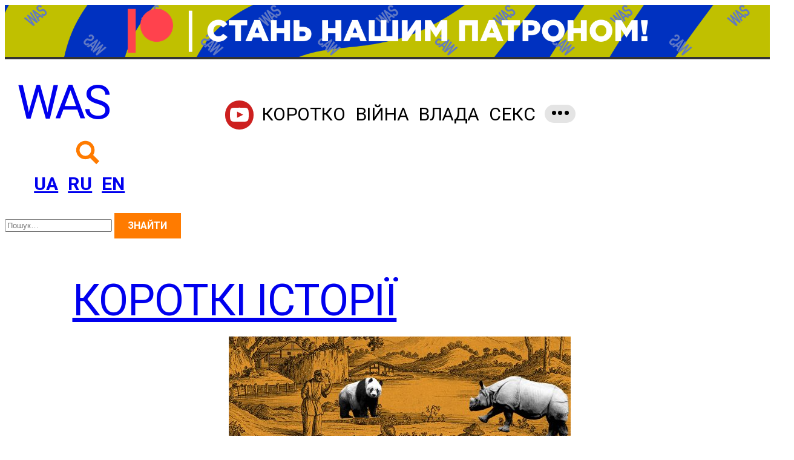

--- FILE ---
content_type: text/html; charset=UTF-8
request_url: https://was.media/microformats/kudi-podilisja-kitajski-nosorogi/
body_size: 31244
content:
<!DOCTYPE html><html class="no-js" lang="uk-UK"><head> <!-- Google Tag Manager --> <script>(function(w,d,s,l,i){w[l]=w[l]||[];w[l].push({'gtm.start':
new Date().getTime(),event:'gtm.js'});var f=d.getElementsByTagName(s)[0],j=d.createElement(s),dl=l!='dataLayer'?'&l='+l:'';j.async=true;j.src=
'https://www.googletagmanager.com/gtm.js?id='+i+dl;f.parentNode.insertBefore(j,f);
})(window,document,'script','dataLayer','GTM-KPDXDL6');</script> <!-- End Google Tag Manager --> <script async src="https://pagead2.googlesyndication.com/pagead/js/adsbygoogle.js?client=ca-pub-8669554546985411"
crossorigin="anonymous"></script> <link rel="dns-prefetch" href="//was.imgix.net"/> <meta charset="UTF-8"/> <meta name="viewport" content="width=device-width,initial-scale=1"> <meta name="theme-color" content="#ffffff"> <link rel="apple-touch-icon" href="/apple-touch-icon.png"> <link rel="icon" type="image/png" sizes="32x32" href="/favicon-32x32.png"> <link rel="icon" type="image/png" sizes="16x16" href="/favicon-16x16.png"> <link rel="manifest" href="/manifest.json"> <link rel="mask-icon" href="/safari-pinned-tab.svg" color="#ff7300"> <style>@import url(//hello.myfonts.net/count/3815fe);.flex-row{-webkit-box-orient:horizontal!important;-ms-flex-direction:row!important;flex-direction:row!important}.flex-column,.flex-row{-webkit-box-direction:normal!important}.flex-column{-webkit-box-orient:vertical!important;-ms-flex-direction:column!important;flex-direction:column!important}.flex-row-reverse{-webkit-box-orient:horizontal!important;-ms-flex-direction:row-reverse!important;flex-direction:row-reverse!important}.flex-column-reverse,.flex-row-reverse{-webkit-box-direction:reverse!important}.flex-column-reverse{-webkit-box-orient:vertical!important;-ms-flex-direction:column-reverse!important;flex-direction:column-reverse!important}.flex-wrap{-ms-flex-wrap:wrap!important;flex-wrap:wrap!important}.flex-nowrap{-ms-flex-wrap:nowrap!important;flex-wrap:nowrap!important}.flex-wrap-reverse{-ms-flex-wrap:wrap-reverse!important;flex-wrap:wrap-reverse!important}.flex-fill{-webkit-box-flex:1!important;-ms-flex:1 1 auto!important;flex:1 1 auto!important}.flex-grow-0{-webkit-box-flex:0!important;-ms-flex-positive:0!important;flex-grow:0!important}.flex-grow-1{-webkit-box-flex:1!important;-ms-flex-positive:1!important;flex-grow:1!important}.flex-shrink-0{-ms-flex-negative:0!important;flex-shrink:0!important}.flex-shrink-1{-ms-flex-negative:1!important;flex-shrink:1!important}.justify-content-start{-webkit-box-pack:start!important;-ms-flex-pack:start!important;justify-content:flex-start!important}.justify-content-end{-webkit-box-pack:end!important;-ms-flex-pack:end!important;justify-content:flex-end!important}.justify-content-center{-webkit-box-pack:center!important;-ms-flex-pack:center!important;justify-content:center!important}.justify-content-between{-webkit-box-pack:justify!important;-ms-flex-pack:justify!important;justify-content:space-between!important}.justify-content-around{-ms-flex-pack:distribute!important;justify-content:space-around!important}.align-items-start{-webkit-box-align:start!important;-ms-flex-align:start!important;align-items:flex-start!important}.align-items-end{-webkit-box-align:end!important;-ms-flex-align:end!important;align-items:flex-end!important}.align-items-center{-webkit-box-align:center!important;-ms-flex-align:center!important;align-items:center!important}.align-items-baseline{-webkit-box-align:baseline!important;-ms-flex-align:baseline!important;align-items:baseline!important}.align-items-stretch{-webkit-box-align:stretch!important;-ms-flex-align:stretch!important;align-items:stretch!important}.align-content-start{-ms-flex-line-pack:start!important;align-content:flex-start!important}.align-content-end{-ms-flex-line-pack:end!important;align-content:flex-end!important}.align-content-center{-ms-flex-line-pack:center!important;align-content:center!important}.align-content-between{-ms-flex-line-pack:justify!important;align-content:space-between!important}.align-content-around{-ms-flex-line-pack:distribute!important;align-content:space-around!important}.align-content-stretch{-ms-flex-line-pack:stretch!important;align-content:stretch!important}.align-self-auto{-ms-flex-item-align:auto!important;align-self:auto!important}.align-self-start{-ms-flex-item-align:start!important;align-self:flex-start!important}.align-self-end{-ms-flex-item-align:end!important;align-self:flex-end!important}.align-self-center{-ms-flex-item-align:center!important;align-self:center!important}.align-self-baseline{-ms-flex-item-align:baseline!important;align-self:baseline!important}.align-self-stretch{-ms-flex-item-align:stretch!important;align-self:stretch!important}@media (min-width:568px){.flex-sm-row{-webkit-box-orient:horizontal!important;-ms-flex-direction:row!important;flex-direction:row!important}.flex-sm-column,.flex-sm-row{-webkit-box-direction:normal!important}.flex-sm-column{-webkit-box-orient:vertical!important;-ms-flex-direction:column!important;flex-direction:column!important}.flex-sm-row-reverse{-webkit-box-orient:horizontal!important;-webkit-box-direction:reverse!important;-ms-flex-direction:row-reverse!important;flex-direction:row-reverse!important}.flex-sm-column-reverse{-webkit-box-orient:vertical!important;-webkit-box-direction:reverse!important;-ms-flex-direction:column-reverse!important;flex-direction:column-reverse!important}.flex-sm-wrap{-ms-flex-wrap:wrap!important;flex-wrap:wrap!important}.flex-sm-nowrap{-ms-flex-wrap:nowrap!important;flex-wrap:nowrap!important}.flex-sm-wrap-reverse{-ms-flex-wrap:wrap-reverse!important;flex-wrap:wrap-reverse!important}.flex-sm-fill{-webkit-box-flex:1!important;-ms-flex:1 1 auto!important;flex:1 1 auto!important}.flex-sm-grow-0{-webkit-box-flex:0!important;-ms-flex-positive:0!important;flex-grow:0!important}.flex-sm-grow-1{-webkit-box-flex:1!important;-ms-flex-positive:1!important;flex-grow:1!important}.flex-sm-shrink-0{-ms-flex-negative:0!important;flex-shrink:0!important}.flex-sm-shrink-1{-ms-flex-negative:1!important;flex-shrink:1!important}.justify-content-sm-start{-webkit-box-pack:start!important;-ms-flex-pack:start!important;justify-content:flex-start!important}.justify-content-sm-end{-webkit-box-pack:end!important;-ms-flex-pack:end!important;justify-content:flex-end!important}.justify-content-sm-center{-webkit-box-pack:center!important;-ms-flex-pack:center!important;justify-content:center!important}.justify-content-sm-between{-webkit-box-pack:justify!important;-ms-flex-pack:justify!important;justify-content:space-between!important}.justify-content-sm-around{-ms-flex-pack:distribute!important;justify-content:space-around!important}.align-items-sm-start{-webkit-box-align:start!important;-ms-flex-align:start!important;align-items:flex-start!important}.align-items-sm-end{-webkit-box-align:end!important;-ms-flex-align:end!important;align-items:flex-end!important}.align-items-sm-center{-webkit-box-align:center!important;-ms-flex-align:center!important;align-items:center!important}.align-items-sm-baseline{-webkit-box-align:baseline!important;-ms-flex-align:baseline!important;align-items:baseline!important}.align-items-sm-stretch{-webkit-box-align:stretch!important;-ms-flex-align:stretch!important;align-items:stretch!important}.align-content-sm-start{-ms-flex-line-pack:start!important;align-content:flex-start!important}.align-content-sm-end{-ms-flex-line-pack:end!important;align-content:flex-end!important}.align-content-sm-center{-ms-flex-line-pack:center!important;align-content:center!important}.align-content-sm-between{-ms-flex-line-pack:justify!important;align-content:space-between!important}.align-content-sm-around{-ms-flex-line-pack:distribute!important;align-content:space-around!important}.align-content-sm-stretch{-ms-flex-line-pack:stretch!important;align-content:stretch!important}.align-self-sm-auto{-ms-flex-item-align:auto!important;align-self:auto!important}.align-self-sm-start{-ms-flex-item-align:start!important;align-self:flex-start!important}.align-self-sm-end{-ms-flex-item-align:end!important;align-self:flex-end!important}.align-self-sm-center{-ms-flex-item-align:center!important;align-self:center!important}.align-self-sm-baseline{-ms-flex-item-align:baseline!important;align-self:baseline!important}.align-self-sm-stretch{-ms-flex-item-align:stretch!important;align-self:stretch!important}}@media (min-width:737px){.flex-md-row{-webkit-box-orient:horizontal!important;-ms-flex-direction:row!important;flex-direction:row!important}.flex-md-column,.flex-md-row{-webkit-box-direction:normal!important}.flex-md-column{-webkit-box-orient:vertical!important;-ms-flex-direction:column!important;flex-direction:column!important}.flex-md-row-reverse{-webkit-box-orient:horizontal!important;-webkit-box-direction:reverse!important;-ms-flex-direction:row-reverse!important;flex-direction:row-reverse!important}.flex-md-column-reverse{-webkit-box-orient:vertical!important;-webkit-box-direction:reverse!important;-ms-flex-direction:column-reverse!important;flex-direction:column-reverse!important}.flex-md-wrap{-ms-flex-wrap:wrap!important;flex-wrap:wrap!important}.flex-md-nowrap{-ms-flex-wrap:nowrap!important;flex-wrap:nowrap!important}.flex-md-wrap-reverse{-ms-flex-wrap:wrap-reverse!important;flex-wrap:wrap-reverse!important}.flex-md-fill{-webkit-box-flex:1!important;-ms-flex:1 1 auto!important;flex:1 1 auto!important}.flex-md-grow-0{-webkit-box-flex:0!important;-ms-flex-positive:0!important;flex-grow:0!important}.flex-md-grow-1{-webkit-box-flex:1!important;-ms-flex-positive:1!important;flex-grow:1!important}.flex-md-shrink-0{-ms-flex-negative:0!important;flex-shrink:0!important}.flex-md-shrink-1{-ms-flex-negative:1!important;flex-shrink:1!important}.justify-content-md-start{-webkit-box-pack:start!important;-ms-flex-pack:start!important;justify-content:flex-start!important}.justify-content-md-end{-webkit-box-pack:end!important;-ms-flex-pack:end!important;justify-content:flex-end!important}.justify-content-md-center{-webkit-box-pack:center!important;-ms-flex-pack:center!important;justify-content:center!important}.justify-content-md-between{-webkit-box-pack:justify!important;-ms-flex-pack:justify!important;justify-content:space-between!important}.justify-content-md-around{-ms-flex-pack:distribute!important;justify-content:space-around!important}.align-items-md-start{-webkit-box-align:start!important;-ms-flex-align:start!important;align-items:flex-start!important}.align-items-md-end{-webkit-box-align:end!important;-ms-flex-align:end!important;align-items:flex-end!important}.align-items-md-center{-webkit-box-align:center!important;-ms-flex-align:center!important;align-items:center!important}.align-items-md-baseline{-webkit-box-align:baseline!important;-ms-flex-align:baseline!important;align-items:baseline!important}.align-items-md-stretch{-webkit-box-align:stretch!important;-ms-flex-align:stretch!important;align-items:stretch!important}.align-content-md-start{-ms-flex-line-pack:start!important;align-content:flex-start!important}.align-content-md-end{-ms-flex-line-pack:end!important;align-content:flex-end!important}.align-content-md-center{-ms-flex-line-pack:center!important;align-content:center!important}.align-content-md-between{-ms-flex-line-pack:justify!important;align-content:space-between!important}.align-content-md-around{-ms-flex-line-pack:distribute!important;align-content:space-around!important}.align-content-md-stretch{-ms-flex-line-pack:stretch!important;align-content:stretch!important}.align-self-md-auto{-ms-flex-item-align:auto!important;align-self:auto!important}.align-self-md-start{-ms-flex-item-align:start!important;align-self:flex-start!important}.align-self-md-end{-ms-flex-item-align:end!important;align-self:flex-end!important}.align-self-md-center{-ms-flex-item-align:center!important;align-self:center!important}.align-self-md-baseline{-ms-flex-item-align:baseline!important;align-self:baseline!important}.align-self-md-stretch{-ms-flex-item-align:stretch!important;align-self:stretch!important}}@media (min-width:1008px){.flex-lg-row{-webkit-box-orient:horizontal!important;-ms-flex-direction:row!important;flex-direction:row!important}.flex-lg-column,.flex-lg-row{-webkit-box-direction:normal!important}.flex-lg-column{-webkit-box-orient:vertical!important;-ms-flex-direction:column!important;flex-direction:column!important}.flex-lg-row-reverse{-webkit-box-orient:horizontal!important;-webkit-box-direction:reverse!important;-ms-flex-direction:row-reverse!important;flex-direction:row-reverse!important}.flex-lg-column-reverse{-webkit-box-orient:vertical!important;-webkit-box-direction:reverse!important;-ms-flex-direction:column-reverse!important;flex-direction:column-reverse!important}.flex-lg-wrap{-ms-flex-wrap:wrap!important;flex-wrap:wrap!important}.flex-lg-nowrap{-ms-flex-wrap:nowrap!important;flex-wrap:nowrap!important}.flex-lg-wrap-reverse{-ms-flex-wrap:wrap-reverse!important;flex-wrap:wrap-reverse!important}.flex-lg-fill{-webkit-box-flex:1!important;-ms-flex:1 1 auto!important;flex:1 1 auto!important}.flex-lg-grow-0{-webkit-box-flex:0!important;-ms-flex-positive:0!important;flex-grow:0!important}.flex-lg-grow-1{-webkit-box-flex:1!important;-ms-flex-positive:1!important;flex-grow:1!important}.flex-lg-shrink-0{-ms-flex-negative:0!important;flex-shrink:0!important}.flex-lg-shrink-1{-ms-flex-negative:1!important;flex-shrink:1!important}.justify-content-lg-start{-webkit-box-pack:start!important;-ms-flex-pack:start!important;justify-content:flex-start!important}.justify-content-lg-end{-webkit-box-pack:end!important;-ms-flex-pack:end!important;justify-content:flex-end!important}.justify-content-lg-center{-webkit-box-pack:center!important;-ms-flex-pack:center!important;justify-content:center!important}.justify-content-lg-between{-webkit-box-pack:justify!important;-ms-flex-pack:justify!important;justify-content:space-between!important}.justify-content-lg-around{-ms-flex-pack:distribute!important;justify-content:space-around!important}.align-items-lg-start{-webkit-box-align:start!important;-ms-flex-align:start!important;align-items:flex-start!important}.align-items-lg-end{-webkit-box-align:end!important;-ms-flex-align:end!important;align-items:flex-end!important}.align-items-lg-center{-webkit-box-align:center!important;-ms-flex-align:center!important;align-items:center!important}.align-items-lg-baseline{-webkit-box-align:baseline!important;-ms-flex-align:baseline!important;align-items:baseline!important}.align-items-lg-stretch{-webkit-box-align:stretch!important;-ms-flex-align:stretch!important;align-items:stretch!important}.align-content-lg-start{-ms-flex-line-pack:start!important;align-content:flex-start!important}.align-content-lg-end{-ms-flex-line-pack:end!important;align-content:flex-end!important}.align-content-lg-center{-ms-flex-line-pack:center!important;align-content:center!important}.align-content-lg-between{-ms-flex-line-pack:justify!important;align-content:space-between!important}.align-content-lg-around{-ms-flex-line-pack:distribute!important;align-content:space-around!important}.align-content-lg-stretch{-ms-flex-line-pack:stretch!important;align-content:stretch!important}.align-self-lg-auto{-ms-flex-item-align:auto!important;align-self:auto!important}.align-self-lg-start{-ms-flex-item-align:start!important;align-self:flex-start!important}.align-self-lg-end{-ms-flex-item-align:end!important;align-self:flex-end!important}.align-self-lg-center{-ms-flex-item-align:center!important;align-self:center!important}.align-self-lg-baseline{-ms-flex-item-align:baseline!important;align-self:baseline!important}.align-self-lg-stretch{-ms-flex-item-align:stretch!important;align-self:stretch!important}}@media (min-width:1100px){.flex-xl-row{-webkit-box-orient:horizontal!important;-ms-flex-direction:row!important;flex-direction:row!important}.flex-xl-column,.flex-xl-row{-webkit-box-direction:normal!important}.flex-xl-column{-webkit-box-orient:vertical!important;-ms-flex-direction:column!important;flex-direction:column!important}.flex-xl-row-reverse{-webkit-box-orient:horizontal!important;-webkit-box-direction:reverse!important;-ms-flex-direction:row-reverse!important;flex-direction:row-reverse!important}.flex-xl-column-reverse{-webkit-box-orient:vertical!important;-webkit-box-direction:reverse!important;-ms-flex-direction:column-reverse!important;flex-direction:column-reverse!important}.flex-xl-wrap{-ms-flex-wrap:wrap!important;flex-wrap:wrap!important}.flex-xl-nowrap{-ms-flex-wrap:nowrap!important;flex-wrap:nowrap!important}.flex-xl-wrap-reverse{-ms-flex-wrap:wrap-reverse!important;flex-wrap:wrap-reverse!important}.flex-xl-fill{-webkit-box-flex:1!important;-ms-flex:1 1 auto!important;flex:1 1 auto!important}.flex-xl-grow-0{-webkit-box-flex:0!important;-ms-flex-positive:0!important;flex-grow:0!important}.flex-xl-grow-1{-webkit-box-flex:1!important;-ms-flex-positive:1!important;flex-grow:1!important}.flex-xl-shrink-0{-ms-flex-negative:0!important;flex-shrink:0!important}.flex-xl-shrink-1{-ms-flex-negative:1!important;flex-shrink:1!important}.justify-content-xl-start{-webkit-box-pack:start!important;-ms-flex-pack:start!important;justify-content:flex-start!important}.justify-content-xl-end{-webkit-box-pack:end!important;-ms-flex-pack:end!important;justify-content:flex-end!important}.justify-content-xl-center{-webkit-box-pack:center!important;-ms-flex-pack:center!important;justify-content:center!important}.justify-content-xl-between{-webkit-box-pack:justify!important;-ms-flex-pack:justify!important;justify-content:space-between!important}.justify-content-xl-around{-ms-flex-pack:distribute!important;justify-content:space-around!important}.align-items-xl-start{-webkit-box-align:start!important;-ms-flex-align:start!important;align-items:flex-start!important}.align-items-xl-end{-webkit-box-align:end!important;-ms-flex-align:end!important;align-items:flex-end!important}.align-items-xl-center{-webkit-box-align:center!important;-ms-flex-align:center!important;align-items:center!important}.align-items-xl-baseline{-webkit-box-align:baseline!important;-ms-flex-align:baseline!important;align-items:baseline!important}.align-items-xl-stretch{-webkit-box-align:stretch!important;-ms-flex-align:stretch!important;align-items:stretch!important}.align-content-xl-start{-ms-flex-line-pack:start!important;align-content:flex-start!important}.align-content-xl-end{-ms-flex-line-pack:end!important;align-content:flex-end!important}.align-content-xl-center{-ms-flex-line-pack:center!important;align-content:center!important}.align-content-xl-between{-ms-flex-line-pack:justify!important;align-content:space-between!important}.align-content-xl-around{-ms-flex-line-pack:distribute!important;align-content:space-around!important}.align-content-xl-stretch{-ms-flex-line-pack:stretch!important;align-content:stretch!important}.align-self-xl-auto{-ms-flex-item-align:auto!important;align-self:auto!important}.align-self-xl-start{-ms-flex-item-align:start!important;align-self:flex-start!important}.align-self-xl-end{-ms-flex-item-align:end!important;align-self:flex-end!important}.align-self-xl-center{-ms-flex-item-align:center!important;align-self:center!important}.align-self-xl-baseline{-ms-flex-item-align:baseline!important;align-self:baseline!important}.align-self-xl-stretch{-ms-flex-item-align:stretch!important;align-self:stretch!important}}@media (min-width:1817px){.flex-xxl-row{-webkit-box-orient:horizontal!important;-ms-flex-direction:row!important;flex-direction:row!important}.flex-xxl-column,.flex-xxl-row{-webkit-box-direction:normal!important}.flex-xxl-column{-webkit-box-orient:vertical!important;-ms-flex-direction:column!important;flex-direction:column!important}.flex-xxl-row-reverse{-webkit-box-orient:horizontal!important;-webkit-box-direction:reverse!important;-ms-flex-direction:row-reverse!important;flex-direction:row-reverse!important}.flex-xxl-column-reverse{-webkit-box-orient:vertical!important;-webkit-box-direction:reverse!important;-ms-flex-direction:column-reverse!important;flex-direction:column-reverse!important}.flex-xxl-wrap{-ms-flex-wrap:wrap!important;flex-wrap:wrap!important}.flex-xxl-nowrap{-ms-flex-wrap:nowrap!important;flex-wrap:nowrap!important}.flex-xxl-wrap-reverse{-ms-flex-wrap:wrap-reverse!important;flex-wrap:wrap-reverse!important}.flex-xxl-fill{-webkit-box-flex:1!important;-ms-flex:1 1 auto!important;flex:1 1 auto!important}.flex-xxl-grow-0{-webkit-box-flex:0!important;-ms-flex-positive:0!important;flex-grow:0!important}.flex-xxl-grow-1{-webkit-box-flex:1!important;-ms-flex-positive:1!important;flex-grow:1!important}.flex-xxl-shrink-0{-ms-flex-negative:0!important;flex-shrink:0!important}.flex-xxl-shrink-1{-ms-flex-negative:1!important;flex-shrink:1!important}.justify-content-xxl-start{-webkit-box-pack:start!important;-ms-flex-pack:start!important;justify-content:flex-start!important}.justify-content-xxl-end{-webkit-box-pack:end!important;-ms-flex-pack:end!important;justify-content:flex-end!important}.justify-content-xxl-center{-webkit-box-pack:center!important;-ms-flex-pack:center!important;justify-content:center!important}.justify-content-xxl-between{-webkit-box-pack:justify!important;-ms-flex-pack:justify!important;justify-content:space-between!important}.justify-content-xxl-around{-ms-flex-pack:distribute!important;justify-content:space-around!important}.align-items-xxl-start{-webkit-box-align:start!important;-ms-flex-align:start!important;align-items:flex-start!important}.align-items-xxl-end{-webkit-box-align:end!important;-ms-flex-align:end!important;align-items:flex-end!important}.align-items-xxl-center{-webkit-box-align:center!important;-ms-flex-align:center!important;align-items:center!important}.align-items-xxl-baseline{-webkit-box-align:baseline!important;-ms-flex-align:baseline!important;align-items:baseline!important}.align-items-xxl-stretch{-webkit-box-align:stretch!important;-ms-flex-align:stretch!important;align-items:stretch!important}.align-content-xxl-start{-ms-flex-line-pack:start!important;align-content:flex-start!important}.align-content-xxl-end{-ms-flex-line-pack:end!important;align-content:flex-end!important}.align-content-xxl-center{-ms-flex-line-pack:center!important;align-content:center!important}.align-content-xxl-between{-ms-flex-line-pack:justify!important;align-content:space-between!important}.align-content-xxl-around{-ms-flex-line-pack:distribute!important;align-content:space-around!important}.align-content-xxl-stretch{-ms-flex-line-pack:stretch!important;align-content:stretch!important}.align-self-xxl-auto{-ms-flex-item-align:auto!important;align-self:auto!important}.align-self-xxl-start{-ms-flex-item-align:start!important;align-self:flex-start!important}.align-self-xxl-end{-ms-flex-item-align:end!important;align-self:flex-end!important}.align-self-xxl-center{-ms-flex-item-align:center!important;align-self:center!important}.align-self-xxl-baseline{-ms-flex-item-align:baseline!important;align-self:baseline!important}.align-self-xxl-stretch{-ms-flex-item-align:stretch!important;align-self:stretch!important}}.editor_txt ol li,.editor_txt ul li{-webkit-hyphens:auto;-ms-hyphens:auto;hyphens:auto}@font-face{font-family:DinCondensed;font-weight:700;font-style:normal;src:url(/wp-content/themes/wasmedia/assets/fonts/3815FE_0_0.eot);src:url(/wp-content/themes/wasmedia/assets/fonts/3815FE_0_0.eot?#iefix) format("embedded-opentype"),url(/wp-content/themes/wasmedia/assets/fonts/3815FE_0_0.woff2) format("woff2"),url(/wp-content/themes/wasmedia/assets/fonts/3815FE_0_0.woff) format("woff"),url(/wp-content/themes/wasmedia/assets/fonts/3815FE_0_0.ttf) format("truetype")}.invisible{visibility:hidden!important}.hidden-xs-up{display:none!important}@media (max-width:567px){.hidden-xs-down{display:none!important}}@media (min-width:568px){.hidden-sm-up{display:none!important}}@media (max-width:736px){.hidden-sm-down{display:none!important}}@media (min-width:737px){.hidden-md-up{display:none!important}}@media (max-width:1007px){.hidden-md-down{display:none!important}}@media (min-width:1008px){.hidden-lg-up{display:none!important}}@media (max-width:1099px){.hidden-lg-down{display:none!important}}@media (min-width:1100px){.hidden-xl-up{display:none!important}}@media (max-width:1816px){.hidden-xl-down{display:none!important}}@media (min-width:1817px){.hidden-xxl-up{display:none!important}}.hidden-xxl-down,.visible-print-block{display:none!important}@media print{.visible-print-block{display:block!important}}.visible-print-inline{display:none!important}@media print{.visible-print-inline{display:inline!important}}.visible-print-inline-block{display:none!important}@media print{.visible-print-inline-block{display:inline-block!important}}@media print{.hidden-print{display:none!important}}.hidden{visibility:hidden;opacity:0}.float-left{float:left}.float-right{float:right}*{-webkit-font-smoothing:antialiased}::-moz-selection{background-color:#ff7b00;color:#fff}::selection{background-color:#ff7b00;color:#fff}.h1,.h2,.h3,.h4,.h5,.h6,h1,h2,h3,h4,h5,h6{margin-bottom:1rem;font-family:DinCondensed,Roboto,Helvetica Neue,Arial,sans-serif;font-weight:400;line-height:1.2;color:inherit;letter-spacing:-.015em;text-transform:uppercase}.h1,h1{font-size:2.3rem}.h2,h2{font-size:2rem}.h3,h3{font-size:1.75rem}.h4,h4{font-size:1.32rem}.h5,h5{font-size:1.25rem}.h6,h6{font-size:1.5rem}.lead{font-size:1.35rem;font-weight:600;line-height:1.2}.display-1{font-size:6rem}.display-1,.display-2{font-weight:400;line-height:1.2}.display-2{font-size:3.5rem}@media (min-width:737px){.display-2{font-size:5.5rem}}.display-3{font-size:2.3rem;font-weight:400;line-height:1.2}@media (min-width:737px){.display-3{font-size:4.5rem}}.display-4{font-size:2.3rem;font-weight:400;line-height:1.2}@media (min-width:737px){.display-4{font-size:3.5rem}}.small,small{font-size:80%;font-weight:400}.blockquote{padding:.5rem 1rem;margin-bottom:1rem;font-size:2.3rem;border-left:.25rem solid #eceeef}.layout_main{position:relative;margin-left:auto;margin-right:auto;padding-right:20px;padding-left:20px;width:480px;max-width:100%}@media (min-width:568px){.layout_main{padding-right:10px;padding-left:10px}}@media (min-width:737px){.layout_main{padding-right:20px;padding-left:20px}}@media (min-width:1008px){.layout_main{padding-right:5px;padding-left:5px}}@media (min-width:1100px){.layout_main{padding-right:20px;padding-left:20px}}@media (min-width:1817px){.layout_main{padding-right:20px;padding-left:20px}}@media (min-width:568px){.layout_main{width:568px;max-width:100%}}@media (min-width:737px){.layout_main{width:720px;max-width:100%}}@media (min-width:1008px){.layout_main{width:991px;max-width:100%}}@media (min-width:1100px){.layout_main{width:1081px;max-width:100%}}@media (min-width:1817px){.layout_main{width:1800px;max-width:100%}}@media (min-width:1100px){.layout_fixed .layout_main{width:1081px}}.row{display:-webkit-box;display:-ms-flexbox;display:flex;-ms-flex-wrap:wrap;flex-wrap:wrap;margin-right:-20px;margin-left:-20px}@media (min-width:568px){.row{margin-right:-10px;margin-left:-10px}}@media (min-width:737px){.row{margin-right:-20px;margin-left:-20px}}@media (min-width:1008px){.row{margin-right:-5px;margin-left:-5px}}@media (min-width:1100px){.row{margin-right:-20px;margin-left:-20px}}@media (min-width:1817px){.row{margin-right:-20px;margin-left:-20px}}.no-gutters{margin-right:0;margin-left:0}.no-gutters>.col,.no-gutters>[class*=col-]{padding-right:0;padding-left:0}.col{position:relative;width:100%;min-height:1px;padding-right:20px;padding-left:20px}@media (min-width:568px){.col{padding-right:10px;padding-left:10px}}@media (min-width:737px){.col{padding-right:20px;padding-left:20px}}@media (min-width:1008px){.col{padding-right:5px;padding-left:5px}}@media (min-width:1100px){.col{padding-right:20px;padding-left:20px}}@media (min-width:1817px){.col{padding-right:20px;padding-left:20px}}.nav{display:-webkit-box;display:-ms-flexbox;display:flex;padding-left:0;margin-bottom:0;list-style:none}.nav-link{display:block;padding:.5em 1em}.nav-link:focus,.nav-link:hover{text-decoration:none}.nav-link.disabled{color:#000;cursor:not-allowed}.nav-tabs{border-bottom:1px solid #ddd}.nav-tabs .nav-item{margin-bottom:-1px}.nav-tabs .nav-link{border:1px solid rgba(0,0,0,0);border-top-right-radius:.25rem;border-top-left-radius:.25rem}.nav-tabs .nav-link:focus,.nav-tabs .nav-link:hover{border-color:#eceeef #eceeef #ddd}.nav-tabs .nav-link.disabled{color:#000;background-color:rgba(0,0,0,0);border-color:rgba(0,0,0,0)}.nav-tabs .nav-item.show .nav-link,.nav-tabs .nav-link.active{color:#696969;background-color:#fff;border-color:#ddd #ddd #fff}.nav-tabs .dropdown-menu{margin-top:-1px;border-top-right-radius:0;border-top-left-radius:0}.nav-pills .nav-link{border-radius:.25rem}.nav-pills .nav-item.show .nav-link,.nav-pills .nav-link.active{color:#fff;cursor:default;background-color:#ff7b00}.nav-fill .nav-item{-webkit-box-flex:1;-ms-flex:1 1 auto;flex:1 1 auto;text-align:center}.nav-justified .nav-item{-webkit-box-flex:1;-ms-flex:1 1 100%;flex:1 1 100%;text-align:center}.tab-content>.tab-pane{display:none}.tab-content>.active{display:block}.navbar{position:relative;display:-webkit-box;display:-ms-flexbox;display:flex;-webkit-box-orient:vertical;-webkit-box-direction:normal;-ms-flex-direction:column;flex-direction:column;padding:.5rem 1rem}.navbar-main{letter-spacing:-.015em;font-family:DinCondensed,Roboto,Helvetica Neue,Arial,sans-serif;font-size:1.9rem;text-transform:uppercase}.navbar-nav{display:-webkit-box;display:-ms-flexbox;display:flex;-webkit-box-orient:vertical;-webkit-box-direction:normal;-ms-flex-direction:column;flex-direction:column;padding-left:0;margin-bottom:0;list-style:none}.navbar-nav .nav-item-heading{margin-bottom:1rem}.navbar-nav .nav-link{overflow:hidden;-o-text-overflow:ellipsis;text-overflow:ellipsis;padding-right:0;padding-left:0}.nav-link{text-decoration:none;color:#000}.nav-link:hover{color:#696969}.nav-link-brand{color:#ff7b00}.navbar-toggler{-ms-flex-item-align:start;align-self:flex-start;padding:.5rem;font-size:1.25rem;line-height:1;background:rgba(0,0,0,0);border:1px solid rgba(0,0,0,0);border-radius:.25rem}.navbar-toggler:focus,.navbar-toggler:hover{text-decoration:none}@media (max-width:567px){.navbar-toggleable .navbar-nav .dropdown-menu{position:static;float:none}.navbar-toggleable>.container{padding-right:0;padding-left:0}}@media (min-width:568px){.navbar-toggleable{-ms-flex-wrap:nowrap;flex-wrap:nowrap;-webkit-box-align:center;-ms-flex-align:center;align-items:center}.navbar-toggleable,.navbar-toggleable .navbar-nav{-webkit-box-orient:horizontal;-webkit-box-direction:normal;-ms-flex-direction:row;flex-direction:row}.navbar-toggleable .navbar-nav .nav-link{padding-right:.5rem;padding-left:.5rem}.navbar-toggleable>.container{display:-webkit-box;display:-ms-flexbox;display:flex;-ms-flex-wrap:nowrap;flex-wrap:nowrap;-webkit-box-align:center;-ms-flex-align:center;align-items:center}.navbar-toggleable .navbar-collapse{display:-webkit-box!important;display:-ms-flexbox!important;display:flex!important;width:100%}.navbar-toggleable .navbar-toggler{display:none}}@media (max-width:736px){.navbar-toggleable-sm .navbar-nav .dropdown-menu{position:static;float:none}.navbar-toggleable-sm>.container{padding-right:0;padding-left:0}}@media (min-width:737px){.navbar-toggleable-sm{-ms-flex-wrap:nowrap;flex-wrap:nowrap;-webkit-box-align:center;-ms-flex-align:center;align-items:center}.navbar-toggleable-sm,.navbar-toggleable-sm .navbar-nav{-webkit-box-orient:horizontal;-webkit-box-direction:normal;-ms-flex-direction:row;flex-direction:row}.navbar-toggleable-sm .navbar-nav .nav-link{padding-right:.5rem;padding-left:.5rem}.navbar-toggleable-sm>.container{display:-webkit-box;display:-ms-flexbox;display:flex;-ms-flex-wrap:nowrap;flex-wrap:nowrap;-webkit-box-align:center;-ms-flex-align:center;align-items:center}.navbar-toggleable-sm .navbar-collapse{display:-webkit-box!important;display:-ms-flexbox!important;display:flex!important;width:100%}.navbar-toggleable-sm .navbar-toggler{display:none}}@media (max-width:1007px){.navbar-toggleable-md .navbar-nav .dropdown-menu{position:static;float:none}.navbar-toggleable-md>.container{padding-right:0;padding-left:0}}@media (min-width:1008px){.navbar-toggleable-md{-ms-flex-wrap:nowrap;flex-wrap:nowrap;-webkit-box-align:center;-ms-flex-align:center;align-items:center}.navbar-toggleable-md,.navbar-toggleable-md .navbar-nav{-webkit-box-orient:horizontal;-webkit-box-direction:normal;-ms-flex-direction:row;flex-direction:row}.navbar-toggleable-md .navbar-nav .nav-link{padding-right:.5rem;padding-left:.5rem}.navbar-toggleable-md>.container{display:-webkit-box;display:-ms-flexbox;display:flex;-ms-flex-wrap:nowrap;flex-wrap:nowrap;-webkit-box-align:center;-ms-flex-align:center;align-items:center}.navbar-toggleable-md .navbar-collapse{display:-webkit-box!important;display:-ms-flexbox!important;display:flex!important;width:100%}.navbar-toggleable-md .navbar-toggler{display:none}}@media (max-width:1099px){.navbar-toggleable-lg .navbar-nav .dropdown-menu{position:static;float:none}.navbar-toggleable-lg>.container{padding-right:0;padding-left:0}}@media (min-width:1100px){.navbar-toggleable-lg{-ms-flex-wrap:nowrap;flex-wrap:nowrap;-webkit-box-align:center;-ms-flex-align:center;align-items:center}.navbar-toggleable-lg,.navbar-toggleable-lg .navbar-nav{-webkit-box-orient:horizontal;-webkit-box-direction:normal;-ms-flex-direction:row;flex-direction:row}.navbar-toggleable-lg .navbar-nav .nav-link{padding-right:.5rem;padding-left:.5rem}.navbar-toggleable-lg>.container{display:-webkit-box;display:-ms-flexbox;display:flex;-ms-flex-wrap:nowrap;flex-wrap:nowrap;-webkit-box-align:center;-ms-flex-align:center;align-items:center}.navbar-toggleable-lg .navbar-collapse{display:-webkit-box!important;display:-ms-flexbox!important;display:flex!important;width:100%}.navbar-toggleable-lg .navbar-toggler{display:none}}@media (max-width:1816px){.navbar-toggleable-xl .navbar-nav .dropdown-menu{position:static;float:none}.navbar-toggleable-xl>.container{padding-right:0;padding-left:0}}@media (min-width:1817px){.navbar-toggleable-xl{-ms-flex-wrap:nowrap;flex-wrap:nowrap;-webkit-box-align:center;-ms-flex-align:center;align-items:center}.navbar-toggleable-xl,.navbar-toggleable-xl .navbar-nav{-webkit-box-orient:horizontal;-webkit-box-direction:normal;-ms-flex-direction:row;flex-direction:row}.navbar-toggleable-xl .navbar-nav .nav-link{padding-right:.5rem;padding-left:.5rem}.navbar-toggleable-xl>.container{display:-webkit-box;display:-ms-flexbox;display:flex;-ms-flex-wrap:nowrap;flex-wrap:nowrap;-webkit-box-align:center;-ms-flex-align:center;align-items:center}.navbar-toggleable-xl .navbar-collapse{display:-webkit-box!important;display:-ms-flexbox!important;display:flex!important;width:100%}.navbar-toggleable-xl .navbar-toggler{display:none}}.navbar-toggleable-xxl{-webkit-box-orient:horizontal;-webkit-box-direction:normal;-ms-flex-direction:row;flex-direction:row;-ms-flex-wrap:nowrap;flex-wrap:nowrap;-webkit-box-align:center;-ms-flex-align:center;align-items:center}.navbar-toggleable-xxl .navbar-nav .dropdown-menu{position:static;float:none}.navbar-toggleable-xxl>.container{padding-right:0;padding-left:0}.navbar-toggleable-xxl .navbar-nav{-webkit-box-orient:horizontal;-webkit-box-direction:normal;-ms-flex-direction:row;flex-direction:row}.navbar-toggleable-xxl .navbar-nav .nav-link{padding-right:.5rem;padding-left:.5rem}.navbar-toggleable-xxl>.container{display:-webkit-box;display:-ms-flexbox;display:flex;-ms-flex-wrap:nowrap;flex-wrap:nowrap;-webkit-box-align:center;-ms-flex-align:center;align-items:center}.navbar-toggleable-xxl .navbar-collapse{display:-webkit-box!important;display:-ms-flexbox!important;display:flex!important;width:100%}.navbar-toggleable-xxl .navbar-toggler{display:none}.icon{display:inline-block;fill:currentColor;position:relative;top:-.0625em;vertical-align:middle;overflow:visible;height:1.5em;width:1.5em}@media (min-width:1008px){.icon.icon-inter{cursor:pointer;-webkit-transition:color .2s linear;-o-transition:color .2s linear;transition:color .2s linear}.icon.icon-inter:hover{color:#000}}.icon.icon-xl{width:5em;height:5em}.icon.icon-lg{width:2em;height:2em}@media (min-width:1008px){.icon.icon-lg{width:3em;height:3em}}.icon.icon-md{width:2em;height:2em}.icon.icon-sm{width:1.3em;height:1.3em}.icon.icon-xs{width:.9em;height:.9em}.icon-brand{color:#ff7b00}.wp-post-image{max-width:100%;height:auto;-o-object-fit:cover;object-fit:cover;-o-object-position:center center;object-position:center center}.figure{margin-bottom:0;padding-bottom:1rem}.figcaption,figcaption{font-size:90%;color:inherit;margin-top:.33333rem;margin-bottom:0}.btn{display:inline-block;font-family:DinCondensed,Roboto,Helvetica Neue,Arial,sans-serif;font-weight:700;line-height:1.25;text-align:center;white-space:nowrap;vertical-align:middle;-webkit-user-select:none;-moz-user-select:none;-ms-user-select:none;user-select:none;cursor:pointer;text-transform:uppercase;border:0 solid rgba(0,0,0,0);padding:.7rem 1.4rem;font-size:1rem;border-radius:2rem;-webkit-transition:all .2s ease-in-out;-o-transition:all .2s ease-in-out;transition:all .2s ease-in-out}.btn,.btn:focus,.btn:hover{text-decoration:none}.btn.focus,.btn:focus{outline:0}.btn.disabled,.btn:disabled{cursor:not-allowed;opacity:.65}.btn.active,.btn:active{background-image:none}.btn:empty{display:none}a.btn.disabled,fieldset[disabled] a.btn{pointer-events:none}.btn-wasted{color:#fff;background-color:#1da1f2;border-color:#1da1f2}.btn-wasted:hover{color:#fff;background-color:#0c85d0;border-color:#0b7fc6}.btn-wasted.focus,.btn-wasted:focus{-webkit-box-shadow:0 0 0 2px rgba(29,161,242,.5);box-shadow:0 0 0 2px rgba(29,161,242,.5)}.btn-wasted.disabled,.btn-wasted:disabled{background-color:#1da1f2;border-color:#1da1f2}.btn-wasted.active,.btn-wasted:active,.show>.btn-wasted.dropdown-toggle{color:#fff;background-color:#0c85d0;background-image:none;border-color:#0b7fc6}.btn-fb{color:#fff;background-color:#3b5998;border-color:#3b5998}.btn-fb:hover{color:#fff;background-color:#2d4373;border-color:#2a3f6c}.btn-fb.focus,.btn-fb:focus{-webkit-box-shadow:0 0 0 2px rgba(59,89,152,.5);box-shadow:0 0 0 2px rgba(59,89,152,.5)}.btn-fb.disabled,.btn-fb:disabled{background-color:#3b5998;border-color:#3b5998}.btn-fb.active,.btn-fb:active,.show>.btn-fb.dropdown-toggle{color:#fff;background-color:#2d4373;background-image:none;border-color:#2a3f6c}.btn-vk{color:#fff;background-color:#45668e;border-color:#45668e}.btn-vk:hover{color:#fff;background-color:#344d6c;border-color:#314865}.btn-vk.focus,.btn-vk:focus{-webkit-box-shadow:0 0 0 2px rgba(69,102,142,.5);box-shadow:0 0 0 2px rgba(69,102,142,.5)}.btn-vk.disabled,.btn-vk:disabled{background-color:#45668e;border-color:#45668e}.btn-vk.active,.btn-vk:active,.show>.btn-vk.dropdown-toggle{color:#fff;background-color:#344d6c;background-image:none;border-color:#314865}.btn-tlg{color:#fff;background-color:#3bafee;border-color:#3bafee}.btn-tlg:hover{color:#fff;background-color:#149ae2;border-color:#1393d9}.btn-tlg.focus,.btn-tlg:focus{-webkit-box-shadow:0 0 0 2px rgba(59,175,238,.5);box-shadow:0 0 0 2px rgba(59,175,238,.5)}.btn-tlg.disabled,.btn-tlg:disabled{background-color:#3bafee;border-color:#3bafee}.btn-tlg.active,.btn-tlg:active,.show>.btn-tlg.dropdown-toggle{color:#fff;background-color:#149ae2;background-image:none;border-color:#1393d9}.btn-primary{color:#000;background-color:#e4e4e4;border-color:#e4e4e4}.btn-primary:hover{color:#000;background-color:#cbcbcb;border-color:#c5c5c5}.btn-primary.focus,.btn-primary:focus{-webkit-box-shadow:0 0 0 2px hsla(0,0%,89.4%,.5);box-shadow:0 0 0 2px hsla(0,0%,89.4%,.5)}.btn-primary.disabled,.btn-primary:disabled{background-color:#e4e4e4;border-color:#e4e4e4}.btn-primary.active,.btn-primary:active,.show>.btn-primary.dropdown-toggle{color:#000;background-color:#cbcbcb;background-image:none;border-color:#c5c5c5}.btn-secondary{color:#212121;background-color:#fff;border-color:#ccc}.btn-secondary:hover{color:#212121;background-color:#e6e6e6;border-color:#adadad}.btn-secondary.focus,.btn-secondary:focus{-webkit-box-shadow:0 0 0 2px hsla(0,0%,80%,.5);box-shadow:0 0 0 2px hsla(0,0%,80%,.5)}.btn-secondary.disabled,.btn-secondary:disabled{background-color:#fff;border-color:#ccc}.btn-secondary.active,.btn-secondary:active,.show>.btn-secondary.dropdown-toggle{color:#212121;background-color:#e6e6e6;background-image:none;border-color:#adadad}.btn-secondary:hover{background-color:#d9d9d9}.btn-alt{color:#000;background-color:#e4e4e4;border-color:#e4e4e4}.btn-alt:hover{background-color:#cbcbcb;border-color:#c5c5c5}.btn-alt.focus,.btn-alt:focus{-webkit-box-shadow:0 0 0 2px hsla(0,0%,89.4%,.5);box-shadow:0 0 0 2px hsla(0,0%,89.4%,.5)}.btn-alt.disabled,.btn-alt:disabled{background-color:#e4e4e4;border-color:#e4e4e4}.btn-alt.active,.btn-alt:active,.show>.btn-alt.dropdown-toggle{color:#000;background-color:#cbcbcb;background-image:none;border-color:#c5c5c5}.btn-alt:hover{background-color:#ff7b00;color:#000}.btn-invert{color:#fff;background-color:#212121;border-color:#212121}.btn-invert:hover{color:#fff;background-color:#080808;border-color:#020202}.btn-invert.focus,.btn-invert:focus{-webkit-box-shadow:0 0 0 2px rgba(33,33,33,.5);box-shadow:0 0 0 2px rgba(33,33,33,.5)}.btn-invert.disabled,.btn-invert:disabled{background-color:#212121;border-color:#212121}.btn-invert.active,.btn-invert:active,.show>.btn-invert.dropdown-toggle{color:#fff;background-color:#080808;background-image:none;border-color:#020202}.btn-brand{color:#fff;background-color:#ff7b00;border-color:#ff7b00}.btn-brand:hover{color:#fff;background-color:#cc6200;border-color:#c25d00}.btn-brand.focus,.btn-brand:focus{-webkit-box-shadow:0 0 0 2px rgba(255,123,0,.5);box-shadow:0 0 0 2px rgba(255,123,0,.5)}.btn-brand.disabled,.btn-brand:disabled{background-color:#ff7b00;border-color:#ff7b00}.btn-brand.active,.btn-brand:active,.show>.btn-brand.dropdown-toggle{color:#fff;background-color:#cc6200;background-image:none;border-color:#c25d00}.btn-brand-light{color:#fff;background-color:#ff7b00;border-color:#ff7b00}.btn-brand-light:hover{color:#fff;background-color:#cc6200;border-color:#c25d00}.btn-brand-light.focus,.btn-brand-light:focus{-webkit-box-shadow:0 0 0 2px rgba(255,123,0,.5);box-shadow:0 0 0 2px rgba(255,123,0,.5)}.btn-brand-light.disabled,.btn-brand-light:disabled{background-color:#ff7b00;border-color:#ff7b00}.btn-brand-light.active,.btn-brand-light:active,.show>.btn-brand-light.dropdown-toggle{color:#fff;background-color:#cc6200;background-image:none;border-color:#c25d00}.btn-brand-light:hover{background-color:#fff;color:#000}.btn-youtube{color:#fff;background-color:#cd201f;border-color:#cd201f}.btn-youtube:hover{color:#fff;background-color:#a11918;border-color:#981817}.btn-youtube.focus,.btn-youtube:focus{-webkit-box-shadow:0 0 0 2px rgba(205,32,31,.5);box-shadow:0 0 0 2px rgba(205,32,31,.5)}.btn-youtube.disabled,.btn-youtube:disabled{background-color:#cd201f;border-color:#cd201f}.btn-youtube.active,.btn-youtube:active,.show>.btn-youtube.dropdown-toggle{color:#fff;background-color:#a11918;background-image:none;border-color:#981817}.btn-danger{color:#fff;background-color:#d9534f;border-color:#d9534f}.btn-danger:hover{color:#fff;background-color:#c9302c;border-color:#c12e2a}.btn-danger.focus,.btn-danger:focus{-webkit-box-shadow:0 0 0 2px rgba(217,83,79,.5);box-shadow:0 0 0 2px rgba(217,83,79,.5)}.btn-danger.disabled,.btn-danger:disabled{background-color:#d9534f;border-color:#d9534f}.btn-danger.active,.btn-danger:active,.show>.btn-danger.dropdown-toggle{color:#fff;background-color:#c9302c;background-image:none;border-color:#c12e2a}.btn-success{color:#fff;background-color:#5cb85c;border-color:#5cb85c}.btn-success:hover{color:#fff;background-color:#449d44;border-color:#419641}.btn-success.focus,.btn-success:focus{-webkit-box-shadow:0 0 0 2px rgba(92,184,92,.5);box-shadow:0 0 0 2px rgba(92,184,92,.5)}.btn-success.disabled,.btn-success:disabled{background-color:#5cb85c;border-color:#5cb85c}.btn-success.active,.btn-success:active,.show>.btn-success.dropdown-toggle{color:#fff;background-color:#449d44;background-image:none;border-color:#419641}.btn-link{font-weight:400;color:#ff7b00;border-radius:0;font-family:Roboto,Helvetica Neue,Arial,sans-serif;text-transform:none}.btn-link,.btn-link.active,.btn-link:active,.btn-link:disabled{background-color:rgba(0,0,0,0);outline:none}.btn-link,.btn-link:active,.btn-link:focus,.btn-link:hover{border-color:rgba(0,0,0,0)}.btn-link:focus,.btn-link:hover{color:#212121;text-decoration:none;background-color:rgba(0,0,0,0)}.btn-link:disabled{color:#e4e4e4}.btn-link:disabled:focus,.btn-link:disabled:hover{text-decoration:none}.btn-custom:hover{-webkit-filter:brightness(1.7);filter:brightness(1.7);color:inherit}.btn-none,.btn-none:focus,.btn-none:hover{border:none;background:none;color:none}.btn-xl{padding:.8rem 2rem}.btn-lg,.btn-xl{font-size:1.5rem;border-radius:2rem}.btn-lg{padding:.75rem 2rem}.btn-sm{padding:.3rem;font-size:.875rem;border-radius:2rem}.btn-sm-alt{padding:.05rem .6rem;font-size:1.75rem;border-radius:2rem;line-height:1}.btn-round{border-radius:50%;width:4rem;height:4rem;padding:0}@media (min-width:737px){.btn-round{width:6rem;height:6rem}}.btn-round-none{border-radius:0}.btn-round-xl{border-radius:2rem}.btn-block{display:block;width:100%}.btn-block+.btn-block{margin-top:.5rem}input[type=button].btn-block,input[type=reset].btn-block,input[type=submit].btn-block{width:100%}.b-collapse-off{display:none!important}.inner-j{overflow:hidden}.jewelry{position:relative}.jewelry:empty{display:none}.jewelry-head{position:relative;z-index:10}.jewelry-content{overflow:hidden;-webkit-transition:height .25s cubic-bezier(.2,.6,.4,1),margin .25s cubic-bezier(.2,.6,.4,1);-o-transition:height .25s cubic-bezier(.2,.6,.4,1),margin .25s cubic-bezier(.2,.6,.4,1);transition:height .25s cubic-bezier(.2,.6,.4,1),margin .25s cubic-bezier(.2,.6,.4,1)}.jewelry-content.post-full{padding-left:0;padding-right:0}.jewelry-push{display:-webkit-box;display:-ms-flexbox;display:flex;-webkit-box-pack:start;-ms-flex-pack:start;justify-content:flex-start;-webkit-box-align:center;-ms-flex-align:center;align-items:center;cursor:pointer;padding-left:20px;padding-right:20px}.jewelry-push.b-collapse-folded .jewelry-title{opacity:1;visibility:visible}.jewelry-push.b-collapse-folded .jewelry-btn__close{top:-3px;-webkit-transform:rotate(45deg);-ms-transform:rotate(45deg);transform:rotate(45deg)}.jewelry-push.b-collapse-unfolded .jewelry-btn__close{top:0;-webkit-transform:rotate(-135deg);-ms-transform:rotate(-135deg);transform:rotate(-135deg)}.jewelry-title{margin:0 5px;max-width:55vw;white-space:nowrap;overflow:hidden;-o-text-overflow:ellipsis;text-overflow:ellipsis;opacity:0;visibility:hidden;-webkit-transition:opacity .25s cubic-bezier(.2,.6,.4,1),visibility .25s cubic-bezier(.2,.6,.4,1);-o-transition:opacity .25s cubic-bezier(.2,.6,.4,1),visibility .25s cubic-bezier(.2,.6,.4,1);transition:opacity .25s cubic-bezier(.2,.6,.4,1),visibility .25s cubic-bezier(.2,.6,.4,1);-webkit-user-select:none;-moz-user-select:none;-ms-user-select:none;user-select:none}.jewelry-btn__title{font-weight:600;margin-right:8px}.jewelry-btn__title:empty{display:none}.jewelry-btn__close{margin-right:10px;border:solid #fff;border-width:0 2px 2px 0;display:inline-block;padding:3px;position:relative;-webkit-transition:top .2s cubic-bezier(.2,.6,.4,1),-webkit-transform .25s cubic-bezier(.2,.6,.4,1);transition:top .2s cubic-bezier(.2,.6,.4,1),-webkit-transform .25s cubic-bezier(.2,.6,.4,1);-o-transition:transform .25s cubic-bezier(.2,.6,.4,1),top .2s cubic-bezier(.2,.6,.4,1);transition:transform .25s cubic-bezier(.2,.6,.4,1),top .2s cubic-bezier(.2,.6,.4,1);transition:transform .25s cubic-bezier(.2,.6,.4,1),top .2s cubic-bezier(.2,.6,.4,1),-webkit-transform .25s cubic-bezier(.2,.6,.4,1)}._jewelry-head.navbar-top .site-logo_a:hover,._jewelry-head.navbar-top .site-logo_a small{color:inherit!important}@media screen and (min-width:768px){.jewelry.inner-j{margin-top:60px}}.jewelry .post-wrap{position:relative;width:100%;overflow:hidden;padding-left:0;padding-right:0}.jewelry .post-wrap a{display:block;background-repeat:no-repeat;background-position:50%;background-size:contain;width:100%;height:100%}.jewelry .unvisible{visibility:hidden;opacity:0;position:absolute;left:-1000em;width:100%}.jewelry.inner-j .post-wrap{margin-bottom:0}.siteLogo{line-height:1}@media (min-width:1008px){.siteLogo{margin-bottom:.5rem}}.siteLogo_lnk{display:block;-webkit-transition:color .2s linear;-o-transition:color .2s linear;transition:color .2s linear}.wasLogo{font-size:4.9rem;letter-spacing:-.06em;text-decoration:none}.wasLogo:focus,.wasLogo:hover{text-decoration:none;outline:0}.depoLogo{font-size:1rem;margin-top:-10px;margin-left:6px;letter-spacing:-.035em;text-transform:uppercase;text-decoration:none}.siteHeader{-webkit-box-flex:0;-ms-flex:0;flex:0;padding:20px 0}@media (min-width:1008px){.siteHeader .nav-link .btn{position:relative;top:-3px}.siteHeader .nav-link.btn-youtube{position:relative;padding:8px;left:-5px;top:10px}}@media (max-width:1007px){.siteHeader{padding:.9rem 0}.siteHeader .wasLogo{font-size:2rem}.siteHeader .nav-link{padding:0;color:#fff}.siteHeader .nav-link.color-brand{color:#ff7b00}}.siteHeader>.layout_main{width:100%;max-width:1800px}.siteHeader .slider-carousel .entry-content .h-entry{max-width:150px}@media (min-width:1008px){.siteHeader.fixed-top{background-color:#fff;z-index:1030;position:sticky;top:0;width:100%}}.mobile .siteHeader{padding:15px 0}.mobile .siteHeader .nav-link.btn-youtube{top:-6px}.mobile .siteHeader .wasLogo{position:relative;top:5px;font-size:2.3rem}.mobile .navbar-main{padding-top:.3rem;padding-bottom:.3rem}.mobile .nav-link{padding-top:0;padding-bottom:0;ine-height:1.2}.mobile .icon-search{width:2rem;height:2rem}.headerLogo{-webkit-box-ordinal-group:2;-ms-flex-order:1;order:1;-webkit-box-flex:0;-ms-flex:0 0 56.66667%;flex:0 0 56.66667%;max-width:56.66667%;display:-webkit-box;display:-ms-flexbox;display:flex;-webkit-box-align:start;-ms-flex-align:start;align-items:flex-start}.headerLogo .media-icons{margin-top:2px;margin-left:.8rem}.headerLogo .depoLogo{display:none}@media (max-width:1007px){.headerLogo .siteLogo_lnk{color:#ff7b00}}.media-follow{display:-webkit-box;display:-ms-flexbox;display:flex}.navbar-mob{padding:0}.headerNav{-webkit-box-ordinal-group:4;-ms-flex-order:3;order:3}@media (max-width:1007px){.headerNav .dropdown-arrow{margin-top:10px}}.headerNav-txt{color:#fff;margin-bottom:-5px}.headerTool{color:#ff7b00;text-align:right;padding-top:5px;-webkit-box-flex:0;-ms-flex:0 0 43.33333%;flex:0 0 43.33333%;max-width:43.33333%;-webkit-box-ordinal-group:3;-ms-flex-order:2;order:2}@media (max-width:1007px){.headerTool .lang-link{display:none}}.headerSlider{-webkit-box-flex:0;-ms-flex:0 0 100%;flex:0 0 100%;max-width:100%;text-align:center}.headerSlider .post-preview .imgPreview{height:334px}.siteHeader-header{margin-top:1.5rem}@media (min-width:1008px){.headerLogo{-webkit-box-flex:0;-ms-flex:0 0 6.66667%;flex:0 0 6.66667%;max-width:6.66667%;-ms-flex-item-align:center;align-self:center}.headerLogo .depoLogo{display:block}.headerNav{-webkit-box-flex:0;-ms-flex:0 0 78.66667%;flex:0 0 78.66667%;max-width:78.66667%;-webkit-box-ordinal-group:3;-ms-flex-order:2;order:2}.headerNav .navbar{-webkit-box-pack:center;-ms-flex-pack:center;justify-content:center}.headerNav .drop-target,.headerTool{-ms-flex-item-align:center;align-self:center}.headerTool{padding-top:0;-webkit-box-flex:0;-ms-flex:0 0 14.66667%;flex:0 0 14.66667%;max-width:14.66667%}.headerTool .search-i{position:relative;right:50px}}.navbarSearch .icon-search,.navbarSearch .lang-link{cursor:pointer;position:absolute;right:12px;top:10px}.mobNavbarShare{position:fixed;bottom:15px;right:15px;z-index:1001;color:#ff7b00}@media (min-width:1008px){.mobNavbarShare{display:none}}@media (max-width:1007px){.navbar-main{padding-left:0;padding-right:0}.navbar-main .navbar-nav{-webkit-box-align:start;-ms-flex-align:start;align-items:flex-start}.navbar-main .btn-alt{background-color:#696969;letter-spacing:normal;color:#fff}.navbar-main .btn-alt:hover{background-color:#ff7b00;color:#000}}.lang-switcher{font-size:1.5rem;padding:0;list-style:none;text-transform:uppercase;font-weight:700;margin:0}.lang-switcher .lang-item{display:inline-block;margin:0 5px;color:#ff7b00}@media (min-width:1008px){.lang-switcher .lang-item{color:#696969;font-size:1.9rem;border-bottom:2px solid rgba(0,0,0,0);-webkit-transition:all .2s ease-in-out;-o-transition:all .2s ease-in-out;transition:all .2s ease-in-out}}.lang-switcher .current-language{color:#ff7b00}@media (max-width:1099px){.lang-switcher .current-language{display:none}}.lang-link{font-size:inherit;padding:.45455rem}@media (min-width:1008px){.lang-link{padding-left:0;padding-right:.5rem}.lang-link,.lang-link:hover{background:none}}.lang-link:focus,.lang-link:hover{-webkit-box-shadow:none;box-shadow:none}.lang-link:focus .lang-item,.lang-link:hover .lang-item{}.lang-link:focus .current-language,.lang-link:hover .current-language{border-bottom-color:rgba(0,0,0,0)}.mobNavbar{position:absolute;z-index:1000;width:100%;color:#ff7b00;padding:10px 0}@media (min-width:1008px){.mobNavbar{visibility:hidden;opacity:0}}.mobNavbar .wasLogo{font-size:2rem;top:10px;left:10px;width:45px;text-align:left;position:absolute;cursor:pointer;font-family:DinCondensed,Roboto,Helvetica Neue,Arial,sans-serif}.nav.drop-content{-webkit-box-orient:vertical;-webkit-box-direction:normal;-ms-flex-direction:column;flex-direction:column}.editor_txt a{-webkit-hyphens:none;-ms-hyphens:none;hyphens:none}@media (max-width:736px){.editor_txt a{word-wrap:break-word}}.editor_txt h3{font-size:2.3rem;padding-top:2rem}.editor_txt h3 span{display:inline-block;margin-right:1rem;color:#212121!important}@media (min-width:737px){.editor_txt h3 span{margin-left:-2.9rem}}.editor_txt p{margin-bottom:0;padding-bottom:1rem}.editor_txt p:empty{display:none}.editor_txt p+blockquote{margin-top:-1rem}.editor_txt blockquote{position:relative;font-family:DinCondensed,Roboto,Helvetica Neue,Arial,sans-serif;font-size:1.53333rem;color:#212121;text-transform:uppercase;line-height:1;margin:0;padding-top:2rem;padding-bottom:2rem;letter-spacing:-.015em}@media (min-width:737px){.editor_txt blockquote{right:6.66667%;font-size:2.3rem}}@media (min-width:1100px){.editor_txt blockquote{right:13.33333%}}.editor_txt blockquote strong{display:block;font-size:1.5rem;text-transform:none;line-height:1.2;margin-top:1rem}.editor_txt blockquote small{font-size:70%;display:inline-block;text-transform:none}.editor_txt blockquote small strong{font-size:1.1rem;margin-top:.5rem}.editor_txt blockquote p{padding-bottom:0}.editor_txt blockquote code{color:#fff;font-family:inherit;padding:5px 3px 2px;display:inline-block;line-height:.8;background:#ff7b00;border-bottom:rgba(0,0,0,0)}.editor_txt blockquote+blockquote{padding-top:0}.editor_txt ul{margin-bottom:0;padding-bottom:1rem}.editor_txt ul li{margin-bottom:.6rem}.editor_txt ol{margin-bottom:0;padding-bottom:1rem}.editor_txt ol li{color:#ff7b00}.editor_txt ol li span{color:#000}.editor_txt mark{background-color:#ff7b00;color:#fff}.editor_txt code{cursor:pointer;color:#ff7b00;border-bottom:2px dotted #ff7b00;font-family:Roboto,Helvetica Neue,Arial,sans-serif;padding-left:1px;padding-right:1px;white-space:pre;-webkit-transition:all .2s ease-in-out;-o-transition:all .2s ease-in-out;transition:all .2s ease-in-out}.editor_txt code.drop-enabled{color:#212121;border-color:#212121}.editor_media>.layout_main{padding-top:1rem;padding-bottom:2rem}@media (min-width:568px){.editor_media>.layout_main{padding-top:2rem}}@media (max-width:736px){.editor_media>.layout_main{padding-left:0;padding-right:0}}.editor_media .wp-post-image{vertical-align:top}.editor_media .fullsize-img{padding-top:1rem}.editor_media .fullsize-img figcaption,.editor_media>div:not(.fullsize-slider) figcaption,.editor_media figcaption{margin-left:15px}@media (min-width:1008px){.editor_media .fullsize-img figcaption,.editor_media>div:not(.fullsize-slider) figcaption{margin-left:0}}.editor_squize .entry-content{max-width:300px}@media (max-width:567px){.editor_elastic .status-future{margin-bottom:1rem}}.editor_elastic .layout_main{padding-top:2rem;padding-bottom:2rem}.editor .darken-theme figcaption{color:#f7f7f9;text-align:left}@media (min-width:737px){.editor .darken-theme figcaption{margin-left:auto;margin-right:auto}}@media (min-width:737px){.editor .darken-theme .fullsize-center{margin-left:0}}@media (max-width:736px){.editor_game .layout_main{padding:0}}@media (min-width:737px){.editor_offset{margin-left:6.66667%}}@media (min-width:1100px){.editor_offset{margin-left:13.33333%}}.editor_center{margin-right:auto;margin-left:auto}.editor_default{width:100%;max-width:565px}.editor_aside{-webkit-box-ordinal-group:2;-ms-flex-order:1;order:1}@media (min-width:737px){.editor_aside_offset{margin-left:6.66667%}}@media (min-width:1008px) and (max-width:1099px){.editor_aside_offset{right:6.66667%}}@media (min-width:1008px){.editor_aside{max-width:210px}}@media (min-width:1100px){.editor_aside{max-width:255px}}.editor_img-lg{max-width:785px}@media (min-width:568px){.editor_img-lg .post-preview{-webkit-box-flex:0;-ms-flex:0 0 50%;flex:0 0 50%;max-width:50%;max-width:360px}}</style> <meta property="fb:pages" content="1885766384991268"/> <title>Проблеми носорога китайця не хвилюють: куди поділася китайська мегафауна? &#8211; WAS</title><meta name='robots' content='max-image-preview:large' /><link rel='dns-prefetch' href='//www.googletagmanager.com' /><link rel="alternate" type="application/rss+xml" title="WAS &raquo; Feed" href="https://was.media/feed/" /><link rel="alternate" type="application/rss+xml" title="WAS &raquo; Comments Feed" href="https://was.media/comments/feed/" /><link rel='stylesheet' id='wp-block-library-css' href='https://was.media/wp-includes/css/dist/block-library/style.min.css?ver=6.4.2' type='text/css' media='all' /><style id='classic-theme-styles-inline-css' type='text/css'>/*! This file is auto-generated */.wp-block-button__link{color:#fff;background-color:#32373c;border-radius:9999px;box-shadow:none;text-decoration:none;padding:calc(.667em + 2px) calc(1.333em + 2px);font-size:1.125em}.wp-block-file__button{background:#32373c;color:#fff;text-decoration:none}</style><style id='global-styles-inline-css' type='text/css'>body{--wp--preset--color--black:#000000;--wp--preset--color--cyan-bluish-gray:#abb8c3;--wp--preset--color--white:#ffffff;--wp--preset--color--pale-pink:#f78da7;--wp--preset--color--vivid-red:#cf2e2e;--wp--preset--color--luminous-vivid-orange:#ff6900;--wp--preset--color--luminous-vivid-amber:#fcb900;--wp--preset--color--light-green-cyan:#7bdcb5;--wp--preset--color--vivid-green-cyan:#00d084;--wp--preset--color--pale-cyan-blue:#8ed1fc;--wp--preset--color--vivid-cyan-blue:#0693e3;--wp--preset--color--vivid-purple:#9b51e0;--wp--preset--gradient--vivid-cyan-blue-to-vivid-purple:linear-gradient(135deg,rgba(6,147,227,1) 0%,rgb(155,81,224) 100%);--wp--preset--gradient--light-green-cyan-to-vivid-green-cyan:linear-gradient(135deg,rgb(122,220,180) 0%,rgb(0,208,130) 100%);--wp--preset--gradient--luminous-vivid-amber-to-luminous-vivid-orange:linear-gradient(135deg,rgba(252,185,0,1) 0%,rgba(255,105,0,1) 100%);--wp--preset--gradient--luminous-vivid-orange-to-vivid-red:linear-gradient(135deg,rgba(255,105,0,1) 0%,rgb(207,46,46) 100%);--wp--preset--gradient--very-light-gray-to-cyan-bluish-gray:linear-gradient(135deg,rgb(238,238,238) 0%,rgb(169,184,195) 100%);--wp--preset--gradient--cool-to-warm-spectrum:linear-gradient(135deg,rgb(74,234,220) 0%,rgb(151,120,209) 20%,rgb(207,42,186) 40%,rgb(238,44,130) 60%,rgb(251,105,98) 80%,rgb(254,248,76) 100%);--wp--preset--gradient--blush-light-purple:linear-gradient(135deg,rgb(255,206,236) 0%,rgb(152,150,240) 100%);--wp--preset--gradient--blush-bordeaux:linear-gradient(135deg,rgb(254,205,165) 0%,rgb(254,45,45) 50%,rgb(107,0,62) 100%);--wp--preset--gradient--luminous-dusk:linear-gradient(135deg,rgb(255,203,112) 0%,rgb(199,81,192) 50%,rgb(65,88,208) 100%);--wp--preset--gradient--pale-ocean:linear-gradient(135deg,rgb(255,245,203) 0%,rgb(182,227,212) 50%,rgb(51,167,181) 100%);--wp--preset--gradient--electric-grass:linear-gradient(135deg,rgb(202,248,128) 0%,rgb(113,206,126) 100%);--wp--preset--gradient--midnight:linear-gradient(135deg,rgb(2,3,129) 0%,rgb(40,116,252) 100%);--wp--preset--font-size--small:13px;--wp--preset--font-size--medium:20px;--wp--preset--font-size--large:36px;--wp--preset--font-size--x-large:42px;--wp--preset--spacing--20:0.44rem;--wp--preset--spacing--30:0.67rem;--wp--preset--spacing--40:1rem;--wp--preset--spacing--50:1.5rem;--wp--preset--spacing--60:2.25rem;--wp--preset--spacing--70:3.38rem;--wp--preset--spacing--80:5.06rem;--wp--preset--shadow--natural:6px 6px 9px rgba(0,0,0,0.2);--wp--preset--shadow--deep:12px 12px 50px rgba(0,0,0,0.4);--wp--preset--shadow--sharp:6px 6px 0px rgba(0,0,0,0.2);--wp--preset--shadow--outlined:6px 6px 0px -3px rgba(255,255,255,1),6px 6px rgba(0,0,0,1);--wp--preset--shadow--crisp:6px 6px 0px rgba(0,0,0,1)}:where(.is-layout-flex){gap:0.5em}:where(.is-layout-grid){gap:0.5em}body .is-layout-flow > .alignleft{float:left;margin-inline-start:0;margin-inline-end:2em}body .is-layout-flow > .alignright{float:right;margin-inline-start:2em;margin-inline-end:0}body .is-layout-flow > .aligncenter{margin-left:auto !important;margin-right:auto !important}body .is-layout-constrained > .alignleft{float:left;margin-inline-start:0;margin-inline-end:2em}body .is-layout-constrained > .alignright{float:right;margin-inline-start:2em;margin-inline-end:0}body .is-layout-constrained > .aligncenter{margin-left:auto !important;margin-right:auto !important}body .is-layout-constrained >:where(:not(.alignleft):not(.alignright):not(.alignfull)){max-width:var(--wp--style--global--content-size);margin-left:auto !important;margin-right:auto !important}body .is-layout-constrained > .alignwide{max-width:var(--wp--style--global--wide-size)}body .is-layout-flex{display:flex}body .is-layout-flex{flex-wrap:wrap;align-items:center}body .is-layout-flex > *{margin:0}body .is-layout-grid{display:grid}body .is-layout-grid > *{margin:0}:where(.wp-block-columns.is-layout-flex){gap:2em}:where(.wp-block-columns.is-layout-grid){gap:2em}:where(.wp-block-post-template.is-layout-flex){gap:1.25em}:where(.wp-block-post-template.is-layout-grid){gap:1.25em}.has-black-color{color:var(--wp--preset--color--black) !important}.has-cyan-bluish-gray-color{color:var(--wp--preset--color--cyan-bluish-gray) !important}.has-white-color{color:var(--wp--preset--color--white) !important}.has-pale-pink-color{color:var(--wp--preset--color--pale-pink) !important}.has-vivid-red-color{color:var(--wp--preset--color--vivid-red) !important}.has-luminous-vivid-orange-color{color:var(--wp--preset--color--luminous-vivid-orange) !important}.has-luminous-vivid-amber-color{color:var(--wp--preset--color--luminous-vivid-amber) !important}.has-light-green-cyan-color{color:var(--wp--preset--color--light-green-cyan) !important}.has-vivid-green-cyan-color{color:var(--wp--preset--color--vivid-green-cyan) !important}.has-pale-cyan-blue-color{color:var(--wp--preset--color--pale-cyan-blue) !important}.has-vivid-cyan-blue-color{color:var(--wp--preset--color--vivid-cyan-blue) !important}.has-vivid-purple-color{color:var(--wp--preset--color--vivid-purple) !important}.has-black-background-color{background-color:var(--wp--preset--color--black) !important}.has-cyan-bluish-gray-background-color{background-color:var(--wp--preset--color--cyan-bluish-gray) !important}.has-white-background-color{background-color:var(--wp--preset--color--white) !important}.has-pale-pink-background-color{background-color:var(--wp--preset--color--pale-pink) !important}.has-vivid-red-background-color{background-color:var(--wp--preset--color--vivid-red) !important}.has-luminous-vivid-orange-background-color{background-color:var(--wp--preset--color--luminous-vivid-orange) !important}.has-luminous-vivid-amber-background-color{background-color:var(--wp--preset--color--luminous-vivid-amber) !important}.has-light-green-cyan-background-color{background-color:var(--wp--preset--color--light-green-cyan) !important}.has-vivid-green-cyan-background-color{background-color:var(--wp--preset--color--vivid-green-cyan) !important}.has-pale-cyan-blue-background-color{background-color:var(--wp--preset--color--pale-cyan-blue) !important}.has-vivid-cyan-blue-background-color{background-color:var(--wp--preset--color--vivid-cyan-blue) !important}.has-vivid-purple-background-color{background-color:var(--wp--preset--color--vivid-purple) !important}.has-black-border-color{border-color:var(--wp--preset--color--black) !important}.has-cyan-bluish-gray-border-color{border-color:var(--wp--preset--color--cyan-bluish-gray) !important}.has-white-border-color{border-color:var(--wp--preset--color--white) !important}.has-pale-pink-border-color{border-color:var(--wp--preset--color--pale-pink) !important}.has-vivid-red-border-color{border-color:var(--wp--preset--color--vivid-red) !important}.has-luminous-vivid-orange-border-color{border-color:var(--wp--preset--color--luminous-vivid-orange) !important}.has-luminous-vivid-amber-border-color{border-color:var(--wp--preset--color--luminous-vivid-amber) !important}.has-light-green-cyan-border-color{border-color:var(--wp--preset--color--light-green-cyan) !important}.has-vivid-green-cyan-border-color{border-color:var(--wp--preset--color--vivid-green-cyan) !important}.has-pale-cyan-blue-border-color{border-color:var(--wp--preset--color--pale-cyan-blue) !important}.has-vivid-cyan-blue-border-color{border-color:var(--wp--preset--color--vivid-cyan-blue) !important}.has-vivid-purple-border-color{border-color:var(--wp--preset--color--vivid-purple) !important}.has-vivid-cyan-blue-to-vivid-purple-gradient-background{background:var(--wp--preset--gradient--vivid-cyan-blue-to-vivid-purple) !important}.has-light-green-cyan-to-vivid-green-cyan-gradient-background{background:var(--wp--preset--gradient--light-green-cyan-to-vivid-green-cyan) !important}.has-luminous-vivid-amber-to-luminous-vivid-orange-gradient-background{background:var(--wp--preset--gradient--luminous-vivid-amber-to-luminous-vivid-orange) !important}.has-luminous-vivid-orange-to-vivid-red-gradient-background{background:var(--wp--preset--gradient--luminous-vivid-orange-to-vivid-red) !important}.has-very-light-gray-to-cyan-bluish-gray-gradient-background{background:var(--wp--preset--gradient--very-light-gray-to-cyan-bluish-gray) !important}.has-cool-to-warm-spectrum-gradient-background{background:var(--wp--preset--gradient--cool-to-warm-spectrum) !important}.has-blush-light-purple-gradient-background{background:var(--wp--preset--gradient--blush-light-purple) !important}.has-blush-bordeaux-gradient-background{background:var(--wp--preset--gradient--blush-bordeaux) !important}.has-luminous-dusk-gradient-background{background:var(--wp--preset--gradient--luminous-dusk) !important}.has-pale-ocean-gradient-background{background:var(--wp--preset--gradient--pale-ocean) !important}.has-electric-grass-gradient-background{background:var(--wp--preset--gradient--electric-grass) !important}.has-midnight-gradient-background{background:var(--wp--preset--gradient--midnight) !important}.has-small-font-size{font-size:var(--wp--preset--font-size--small) !important}.has-medium-font-size{font-size:var(--wp--preset--font-size--medium) !important}.has-large-font-size{font-size:var(--wp--preset--font-size--large) !important}.has-x-large-font-size{font-size:var(--wp--preset--font-size--x-large) !important}.wp-block-navigation a:where(:not(.wp-element-button)){color:inherit}:where(.wp-block-post-template.is-layout-flex){gap:1.25em}:where(.wp-block-post-template.is-layout-grid){gap:1.25em}:where(.wp-block-columns.is-layout-flex){gap:2em}:where(.wp-block-columns.is-layout-grid){gap:2em}.wp-block-pullquote{font-size:1.5em;line-height:1.6}</style><link rel='stylesheet' id='font-css' href='https://fonts.googleapis.com/css?family=Roboto%3A400%2C400i%2C700&#038;subset=cyrillic%2Clatin' type='text/css' media='none' onload="if(media!='all')media='all'" /><noscript><link rel='stylesheet' id='font-css' href='https://fonts.googleapis.com/css?family=Roboto%3A400%2C400i%2C700&#038;subset=cyrillic%2Clatin' type='text/css' media='all' /></noscript><link rel='stylesheet' id='swiper-css-css' href='https://cdnjs.cloudflare.com/ajax/libs/Swiper/4.4.1/css/swiper.min.css' type='text/css' media='none' onload="if(media!='all')media='all'" /><noscript><link rel='stylesheet' id='swiper-css-css' href='https://cdnjs.cloudflare.com/ajax/libs/Swiper/4.4.1/css/swiper.min.css' type='text/css' media='all' /></noscript><link rel='stylesheet' id='tether-drop-css' href='https://cdnjs.cloudflare.com/ajax/libs/tether-drop/1.4.2/css/drop-theme-arrows-bounce-dark.min.css' type='text/css' media='none' onload="if(media!='all')media='all'" /><noscript><link rel='stylesheet' id='tether-drop-css' href='https://cdnjs.cloudflare.com/ajax/libs/tether-drop/1.4.2/css/drop-theme-arrows-bounce-dark.min.css' type='text/css' media='all' /></noscript><link rel='stylesheet' id='style-css' href='https://was.media/wp-content/themes/wasmedia/assets/css/main.6c2d5676.build.css' type='text/css' media='none' onload="if(media!='all')media='all'" /><noscript><link rel='stylesheet' id='style-css' href='https://was.media/wp-content/themes/wasmedia/assets/css/main.6c2d5676.build.css' type='text/css' media='all' /></noscript><link rel='stylesheet' id='main-css' href='https://was.media/wp-content/themes/wasmedia/assets/css/microformats.6c2d5676.build.css' type='text/css' media='none' onload="if(media!='all')media='all'" /><noscript><link rel='stylesheet' id='main-css' href='https://was.media/wp-content/themes/wasmedia/assets/css/microformats.6c2d5676.build.css' type='text/css' media='all' /></noscript><link rel="canonical" href="https://was.media/microformats/kudi-podilisja-kitajski-nosorogi/" /><link rel='shortlink' href='https://was.media/?p=56728' /><meta name="generator" content="Site Kit by Google 1.163.0" /><link rel="alternate" href="https://was.media/microformats/kudi-podilisja-kitajski-nosorogi/" hreflang="uk" /><link rel="alternate" href="https://was.media/ru/microformats/kuda-podevalas-kitajskaja-megafauna/" hreflang="ru" /><meta name="google-site-verification" content="3eorEZ8jBl_yliDA_moaMyxyBX2SGZMRAJVeoLf5mcQ"><style type="text/css" id="wp-custom-css">#post-62397 .views-entry,#post-62727 .views-entry{display:none !important}</style></head><body class="microformats-template-default single single-microformats postid-56728 layout_fixed template-center default-theme" data-template="was-base.twig"> <div class="jewelry jewelry-head" data-jewelry-name="feature_head"> <div class="jewelry-push b-collapse-off " style="background-color: #333333;"> <button type="button" class="btn btn-sm btn-none jewelry-btn" style="color: #ffffff"> <span class="jewelry-btn__close" aria-hidden="true"></span><span class="jewelry-btn__title"></span> </button> <div class="jewelry-title" style="color: #ffffff"></div> </div> <div class="post-wrap post-full wrap-random jewelry-content feature_head " style="background-color: #333333;"> <a rel='nofollow noopener' target='_blank' href='https://www.patreon.com/was_ua' onclick="dataLayer.push({event: 'gaEv', eventCategory: 'Banner', eventAction: 'feature_head', eventLabel: 'BannerClick'})"> <img width='100%' src='https://was.media/wp-content/uploads/2022/09/patreon_1920_130.gif' data-srcset='https://was.media/wp-content/uploads/2022/09/patreon_1920_130.gif 2x, https://was.media/wp-content/uploads/2022/09/patreon_1920_130.gif 1920w, https://was.media/wp-content/uploads/2022/09/patreon_736_130-1.gif 2x, https://was.media/wp-content/uploads/2022/09/patreon_736_130-1.gif 736w, https://was.media/wp-content/uploads/2022/09/patreon_320_130.gif 2x, https://was.media/wp-content/uploads/2022/09/patreon_320_130.gif 320w'/> </a> </div> </div><div class="wrapper"> <header id="header" class="siteHeader overlay o-1 fixed-top" role="banner" aria-hidden="true"> <div class="layout_main"> <div class="row"> <div class="col headerLogo"> <div class="siteLogo h1"> <a class="siteLogo_lnk wasLogo" on="tap:sidebar.toggle" href="https://was.media/" data-component="overlay" data-target="header" data-toggle="close" rel="home">WAS</a> </div> <div class="hidden-lg-up media-follow" aria-hidden="true"> <a href="https://www.youtube.com/c/WAS_UA" target="_blank" class="media-icons btn btn-sm btn-youtube"> <svg class="icon icon-youtube icon-youtube icon-md" aria-hidden="true" role="img"> <use href="#icon-youtube" xlink:href="#icon-youtube"></use> </svg> </a> <a href="https://t.me/wasmedia_ua" target="_blank" rel="dofollow noopener noreferrer" class="media-icons btn btn-sm btn-secondary hidden-lg-up" role="link" aria-pressed="true"> <svg class="icon icon-tlg icon-sm" aria-hidden="true" role="img"> <use href="#icon-tlg" xlink:href="#icon-tlg"></use> </svg></a><a href="https://www.facebook.com/was.by.depositphotos/" target="_blank" rel="dofollow noopener noreferrer" class="media-icons btn btn-sm btn-secondary hidden-lg-up" role="link" aria-pressed="true"> <svg class="icon icon-fb icon-sm" aria-hidden="true" role="img"> <use href="#icon-fb" xlink:href="#icon-fb"></use> </svg></a><a href="https://twitter.com/was_dot_media" target="_blank" rel="dofollow noopener noreferrer" class="media-icons btn btn-sm btn-secondary hidden-lg-up" role="link" aria-pressed="true"> <svg class="icon icon-wasted icon-sm" aria-hidden="true" role="img"> <use href="#icon-wasted" xlink:href="#icon-wasted"></use> </svg></a><a href="https://soundcloud.com/user-245430784/sets/how-it-was-podcast-ua" target="_blank" rel="dofollow noopener noreferrer" class="media-icons btn btn-sm btn-secondary hidden-lg-up" role="link" aria-pressed="true"> <svg class="icon icon-itunes icon-sm" aria-hidden="true" role="img"> <use href="#icon-itunes" xlink:href="#icon-itunes"></use> </svg></a> </div></div><div class="col headerNav"> <p class="headerNav-txt hidden-lg-up"> популярні теми</p><nav class="navbar navbar-main navbar-toggleable-md"> <ul class="navbar-nav"> <li class="nav-item hidden-md-down"> <a href="https://www.youtube.com/c/WAS_UA" target="_blank" class="nav-link btn btn-lg btn-youtube"> <svg class="icon icon-youtube icon-youtube icon-sm" aria-hidden="true" role="img"> <use href="#icon-youtube" xlink:href="#icon-youtube"></use> </svg> </a> </li> <li class='nav-item hidden-md-up'><a href='https://was.media/?post_type=post&p=11817' class='nav-link taglink color-brand'>Случайная статья</a></li> <li class='nav-item'><a href='https://was.media/microformats' class='nav-link taglink color-brand'>Коротко</a></li><li class="nav-item"><a href="https://was.media/tag/vijna/" class="nav-link taglink tag-cloud-link tag-link-2091 tag-link-position-1" >війна</a></li><li class="nav-item"><a href="https://was.media/tag/vlada/" class="nav-link taglink tag-cloud-link tag-link-2089 tag-link-position-2" >влада</a></li><li class="nav-item"><a href="https://was.media/tag/seks-2/" class="nav-link taglink tag-cloud-link tag-link-2257 tag-link-position-3" >секс</a></li><li class="nav-item hidden-xl-down"><a href="https://was.media/tag/zlochini/" class="nav-link taglink tag-cloud-link tag-link-2237 tag-link-position-4" >злочини</a></li><li class="nav-item hidden-xl-down"><a href="https://was.media/tag/krov/" class="nav-link taglink tag-cloud-link tag-link-2179 tag-link-position-5" >кров</a></li> <li data-component="modal" data-target="#all-tags" class="nav-item"><a class="nav-link" href="#"><span class="btn btn-sm-alt btn-primary">•••</span></a></li> </ul></nav></div><div class="col headerTool"> <i class="search-i" data-component="modal" data-target="#was-search" data-theme="modal-primary"> <svg class="icon icon-search icon-lg icon-inter" aria-hidden="true" role="img"> <use href="#icon-search" xlink:href="#icon-search"></use> </svg> </i> <div class="lang-link btn btn-xl btn-invert"><ul class="lang-switcher"> <li class='lang-item lang-item-305 lang-item-uk current-language'> <a href="https://was.media/microformats/kudi-podilisja-kitajski-nosorogi/">Ua</a> </li> <li class='lang-item lang-item-11 lang-item-ru '> <a href="https://was.media/ru/microformats/kuda-podevalas-kitajskaja-megafauna/">Ru</a> </li> <li class='lang-item lang-item-14465 lang-item-en '> <a href="https://was.media/en/">En</a> </li> </ul></div></div> </div> <div class="row hidden-lg-up" aria-hidden="true"> <span class="col h1 siteHeader-header">нове на WAS</span> <div class="swiper-container slider slider-carousel col" data-component="slider" data-config="popular"> <div class="swiper-wrapper"> <div class="swiper-slide swiper-lazy"> <article id="post-68098" class="post-preview col o-1 format-wide post-68098 post type-post status-publish format-standard has-post-thumbnail hentry category-vsi tag-19-stolittja tag-20-stolittja tag-kosmos tag-podorozhi tag-sheva" data-component-slug="summer-trips"> <img width="162" height="267" data-src="https://was.media/wp-content/uploads/2025/07/bb_car_3-162x267.jpg" class="attachment-popular-thumbs size-popular-thumbs wp-post-image" alt="" data-feature="1" srcset=" " decoding="async" loading="lazy" /> <a class="lnk-entry" href="https://was.media/2025-07-10-summer-trips/" rel="bookmark"> <div class="post-entry"> <header class="entry-header"> </header> <section class="entry-content"> <h2 class="h5 h-entry">Літні мандрівки, які змінили світ</h2> </section> <footer class="entry-footer"> </footer> </div> </a> </article> </div> <div class="swiper-slide swiper-lazy"> <article id="post-67854" class="post-preview col o-2 format-wide post-67854 post type-post status-publish format-standard has-post-thumbnail hentry category-vsi tag-21-stolittja tag-kosmos tag-15368 tag-srsr tag-ukraina" data-component-slug="mriya"> <img width="162" height="267" data-src="https://was.media/wp-content/uploads/2024/08/mr2-162x267.jpg" class="attachment-popular-thumbs size-popular-thumbs wp-post-image" alt="" data-feature="1" srcset=" " decoding="async" loading="lazy" /> <a class="lnk-entry" href="https://was.media/2024-08-27-mriya/" rel="bookmark"> <div class="post-entry"> <header class="entry-header"> </header> <section class="entry-content"> <h2 class="h5 h-entry">Запаморочлива історія “Мрії”: космос, Париж, рекорди, знищення. Чи є надія на відновлення найбільшого літака у світі?</h2> </section> <footer class="entry-footer"> </footer> </div> </a> </article> </div> <div class="swiper-slide swiper-lazy"> <article id="post-67687" class="post-preview col o-3 format-wide post-67687 post type-post status-publish format-standard has-post-thumbnail hentry category-vsi tag-izha tag-istorija-kuhni tag-getmanshhina tag-15341 tag-15343 tag-skifi tag-ukraina tag-15339" data-component-slug="hlib"> <img width="162" height="267" data-src="https://was.media/wp-content/uploads/2024/05/xlib_2-162x267.jpg" class="attachment-popular-thumbs size-popular-thumbs wp-post-image" alt="" data-feature="1" srcset=" " decoding="async" loading="lazy" /> <a class="lnk-entry" href="https://was.media/2024-05-14-hlib/" rel="bookmark"> <div class="post-entry"> <header class="entry-header"> </header> <section class="entry-content"> <h2 class="h5 h-entry">Від куті і просфори до коровая і паляниці. Історія хліба в Україні (+ВІДЕО).</h2> </section> <footer class="entry-footer"> </footer> </div> </a> </article> </div> <div class="swiper-slide swiper-lazy"> <article id="post-67618" class="post-preview col o-4 format-wide post-67618 post type-post status-publish format-standard has-post-thumbnail hentry category-vsi tag-ievropa tag-groshi tag-15325 tag-anc-egipet tag-starodavnij-svit" data-component-slug="marketing"> <img width="162" height="267" data-src="https://was.media/wp-content/uploads/2024/04/old-marketing-162x267.jpg" class="attachment-popular-thumbs size-popular-thumbs wp-post-image" alt="old marketing" data-feature="1" srcset=" " decoding="async" loading="lazy" /> <a class="lnk-entry" href="https://was.media/2024-04-26-marketing/" rel="bookmark"> <div class="post-entry"> <header class="entry-header"> </header> <section class="entry-content"> <h2 class="h5 h-entry">Це ж було вже! 10 маркетингових підходів, які існують століттями</h2> </section> <footer class="entry-footer"> </footer> </div> </a> </article> </div> <div class="swiper-slide swiper-lazy"> <article id="post-67307" class="post-preview col o-5 format-wide post-67307 post type-post status-publish format-standard has-post-thumbnail hentry category-vsi tag-18-stolittja tag-jews tag-rich-pospolita tag-religija tag-ukraina" data-component-slug="hasids"> <img width="162" height="267" data-src="https://was.media/wp-content/uploads/2024/03/хасіди-1-162x267.jpg" class="attachment-popular-thumbs size-popular-thumbs wp-post-image" alt="" data-feature="1" srcset=" " decoding="async" loading="lazy" /> <a class="lnk-entry" href="https://was.media/2024-02-23-hasids/" rel="bookmark"> <div class="post-entry"> <header class="entry-header"> </header> <section class="entry-content"> <h2 class="h5 h-entry">Як Україна “створила” хасидів</h2> </section> <footer class="entry-footer"> </footer> </div> </a> </article> </div> <div class="swiper-slide swiper-lazy"> <article id="post-66430" class="post-preview col o-6 format-wide post-66430 post type-post status-publish format-standard has-post-thumbnail hentry category-vsi tag-vijna tag-nacisti tag-14980 tag-14978 tag-ukraina" data-component-slug="ruscism"> <img width="162" height="267" data-src="https://was.media/wp-content/uploads/2023/05/ruscism_was-162x267.jpg" class="attachment-popular-thumbs size-popular-thumbs wp-post-image" alt="ruscism Рашизм" data-feature="1" srcset=" " decoding="async" loading="lazy" /> <a class="lnk-entry" href="https://was.media/2023-05-19-ruscism/" rel="bookmark"> <div class="post-entry"> <header class="entry-header"> </header> <section class="entry-content"> <h2 class="h5 h-entry">Рашизм &#8211; Ідеологія Росії Путіна</h2> </section> <footer class="entry-footer"> </footer> </div> </a> </article> </div> <div class="swiper-slide swiper-lazy"> <article id="post-65035" class="post-preview col o-7 format-wide post-65035 post type-post status-publish format-standard has-post-thumbnail hentry category-vsi tag-20-stolittja tag-nimechchina tag-polshha tag-srsr tag-ossi tag-ssha-2 tag-ukraina tag-holodna-vijna" data-component-slug="vid-tankovogo-protistojannja-do-ukrainskih-praporiv-10-istorij-chekpojntu-charli"> <img width="162" height="267" data-src="https://was.media/wp-content/uploads/2022/12/чарлі-dark-162x267.jpg" class="attachment-popular-thumbs size-popular-thumbs wp-post-image" alt="" data-feature="1" srcset=" " decoding="async" loading="lazy" /> <a class="lnk-entry" href="https://was.media/2022-12-14-vid-tankovogo-protistojannja-do-ukrainskih-praporiv-10-istorij-chekpojntu-charli/" rel="bookmark"> <div class="post-entry"> <header class="entry-header"> </header> <section class="entry-content"> <h2 class="h5 h-entry">Від танкового протистояння до українських прапорів. 10 історій чекпойнту Чарлі</h2> </section> <footer class="entry-footer"> </footer> </div> </a> </article> </div> <div class="swiper-slide swiper-lazy"> <article id="post-64826" class="post-preview col o-8 format-wide post-64826 post type-post status-publish format-standard has-post-thumbnail hentry category-vsi tag-cosmolot tag-bogatir tag-vidma tag-vijna tag-kosmolot tag-mavka tag-peremoga tag-silni tag-ukraina" data-component-slug="cosmolot"> <img width="162" height="267" data-src="https://was.media/wp-content/uploads/2022/11/мавки2-min-162x267.jpg" class="attachment-popular-thumbs size-popular-thumbs wp-post-image" alt="мавка Космолот" data-feature="1" srcset=" " decoding="async" loading="lazy" /> <a class="lnk-entry" href="https://was.media/2022-11-01-cosmolot/" rel="bookmark"> <div class="post-entry"> <header class="entry-header"> </header> <section class="entry-content"> <h2 class="h5 h-entry">Бестіарій. Українські демони та міфічні герої.</h2> </section> <footer class="entry-footer"> </footer> </div> </a> </article> </div> <div class="swiper-slide swiper-lazy"> <article id="post-63695" class="post-preview col o-9 format-wide post-63695 post type-post status-publish format-standard has-post-thumbnail hentry category-vsi category-games tag-hitl tag-stalin tag-test tag-citati tag-citaty tag-cherchill" data-component-slug="vony-tak-ne-kazaly-test"> <img width="162" height="267" data-src="https://was.media/wp-content/uploads/2022/05/was_test_null_cover_02-162x267.jpg" class="attachment-popular-thumbs size-popular-thumbs wp-post-image" alt="" data-feature="1" srcset=" " decoding="async" loading="lazy" /> <a class="lnk-entry" href="https://was.media/2022-05-25-vony-tak-ne-kazaly-test/" rel="bookmark"> <div class="post-entry"> <header class="entry-header"> </header> <section class="entry-content"> <h2 class="h5 h-entry"><span class="siteHeader-header">Тест</span> Вони так (не) казали</h2> </section> <footer class="entry-footer"> </footer> </div> </a> </article> </div> <div class="swiper-slide swiper-lazy"> <article id="post-63194" class="post-preview col o-10 format-wide post-63194 post type-post status-publish format-standard has-post-thumbnail hentry category-vsi tag-arhitektura tag-kino tag-kiiv tag-podil tag-special tag-tehnologii" data-component-slug="istoriya-podolu"> <img width="162" height="267" data-src="https://was.media/wp-content/uploads/2022/01/saga_was_new_sepia-162x267.png" class="attachment-popular-thumbs size-popular-thumbs wp-post-image" alt="" data-feature="1" srcset=" " decoding="async" loading="lazy" /> <a class="lnk-entry" href="https://was.media/2022-01-21-istoriya-podolu/" rel="bookmark"> <div class="post-entry"> <header class="entry-header"> </header> <section class="entry-content"> <h2 class="h5 h-entry">Контрактовий будинок, перша електростанція, модернізм: невідома історія Подолу</h2> </section> <footer class="entry-footer"> <p>Cпецпроект</p> </footer> </div> </a> </article> </div> <div class="swiper-slide swiper-lazy"> <article id="post-68098" class="post-preview col o-11 format-wide post-68098 post type-post status-publish format-standard has-post-thumbnail hentry category-vsi tag-19-stolittja tag-20-stolittja tag-kosmos tag-podorozhi tag-sheva" data-component-slug="summer-trips"> <img width="162" height="267" data-src="https://was.media/wp-content/uploads/2025/07/bb_car_3-162x267.jpg" class="attachment-popular-thumbs size-popular-thumbs wp-post-image" alt="" data-feature="1" srcset=" " decoding="async" loading="lazy" /> <a class="lnk-entry" href="https://was.media/2025-07-10-summer-trips/" rel="bookmark"> <div class="post-entry"> <header class="entry-header"> </header> <section class="entry-content"> <h2 class="h5 h-entry">Літні мандрівки, які змінили світ</h2> </section> <footer class="entry-footer"> </footer> </div> </a> </article> </div> <div class="swiper-slide swiper-lazy"> <article id="post-68032" class="post-preview col o-12 format-wide post-68032 post type-post status-publish format-standard has-post-thumbnail hentry category-vsi tag-iran tag-15404 tag-15402 tag-bl-east tag-vijna" data-component-slug="alikhamenei"> <img width="162" height="267" data-src="https://was.media/wp-content/uploads/2025/06/Хаменеи-162x267.jpg" class="attachment-popular-thumbs size-popular-thumbs wp-post-image" alt="" data-feature="1" srcset=" " decoding="async" loading="lazy" /> <a class="lnk-entry" href="https://was.media/2025-06-19-alikhamenei/" rel="bookmark"> <div class="post-entry"> <header class="entry-header"> </header> <section class="entry-content"> <h2 class="h5 h-entry">Великий аятола Алі Хаменеї проти великого і малого Сатани. Звідки стільки зухвалості у іранського диктатора?</h2> </section> <footer class="entry-footer"> </footer> </div> </a> </article> </div> <div class="swiper-slide swiper-lazy"> <article id="post-67854" class="post-preview col o-13 format-wide post-67854 post type-post status-publish format-standard has-post-thumbnail hentry category-vsi tag-21-stolittja tag-kosmos tag-15368 tag-srsr tag-ukraina" data-component-slug="mriya"> <img width="162" height="267" data-src="https://was.media/wp-content/uploads/2024/08/mr2-162x267.jpg" class="attachment-popular-thumbs size-popular-thumbs wp-post-image" alt="" data-feature="1" srcset=" " decoding="async" loading="lazy" /> <a class="lnk-entry" href="https://was.media/2024-08-27-mriya/" rel="bookmark"> <div class="post-entry"> <header class="entry-header"> </header> <section class="entry-content"> <h2 class="h5 h-entry">Запаморочлива історія “Мрії”: космос, Париж, рекорди, знищення. Чи є надія на відновлення найбільшого літака у світі?</h2> </section> <footer class="entry-footer"> </footer> </div> </a> </article> </div> <div class="swiper-slide swiper-lazy"> <article id="post-67687" class="post-preview col o-14 format-wide post-67687 post type-post status-publish format-standard has-post-thumbnail hentry category-vsi tag-izha tag-istorija-kuhni tag-getmanshhina tag-15341 tag-15343 tag-skifi tag-ukraina tag-15339" data-component-slug="hlib"> <img width="162" height="267" data-src="https://was.media/wp-content/uploads/2024/05/xlib_2-162x267.jpg" class="attachment-popular-thumbs size-popular-thumbs wp-post-image" alt="" data-feature="1" srcset=" " decoding="async" loading="lazy" /> <a class="lnk-entry" href="https://was.media/2024-05-14-hlib/" rel="bookmark"> <div class="post-entry"> <header class="entry-header"> </header> <section class="entry-content"> <h2 class="h5 h-entry">Від куті і просфори до коровая і паляниці. Історія хліба в Україні (+ВІДЕО).</h2> </section> <footer class="entry-footer"> </footer> </div> </a> </article> </div> <div class="swiper-slide swiper-lazy"> <article id="post-67618" class="post-preview col o-15 format-wide post-67618 post type-post status-publish format-standard has-post-thumbnail hentry category-vsi tag-ievropa tag-groshi tag-15325 tag-anc-egipet tag-starodavnij-svit" data-component-slug="marketing"> <img width="162" height="267" data-src="https://was.media/wp-content/uploads/2024/04/old-marketing-162x267.jpg" class="attachment-popular-thumbs size-popular-thumbs wp-post-image" alt="old marketing" data-feature="1" srcset=" " decoding="async" loading="lazy" /> <a class="lnk-entry" href="https://was.media/2024-04-26-marketing/" rel="bookmark"> <div class="post-entry"> <header class="entry-header"> </header> <section class="entry-content"> <h2 class="h5 h-entry">Це ж було вже! 10 маркетингових підходів, які існують століттями</h2> </section> <footer class="entry-footer"> </footer> </div> </a> </article> </div> <div class="swiper-slide swiper-lazy"> <article id="post-67201" class="post-preview col o-16 format-wide post-67201 post type-post status-publish format-standard has-post-thumbnail hentry category-vsi tag-16-stolittja tag-azija tag-religija tag-hristianstvo tag-japonija" data-component-slug="japan-christianity"> <img width="162" height="267" data-src="https://was.media/wp-content/uploads/2024/03/japan_was_Cover_02-162x267.jpg" class="attachment-popular-thumbs size-popular-thumbs wp-post-image" alt="" data-feature="1" srcset=" " decoding="async" loading="lazy" /> <a class="lnk-entry" href="https://was.media/2024-03-26-japan-christianity/" rel="bookmark"> <div class="post-entry"> <header class="entry-header"> </header> <section class="entry-content"> <h2 class="h5 h-entry">Тортури, вбивства, підпілля. Як християнство вижило в Японії</h2> </section> <footer class="entry-footer"> </footer> </div> </a> </article> </div> <div class="swiper-slide swiper-lazy"> <article id="post-67296" class="post-preview col o-17 format-wide post-67296 post type-post status-publish format-standard has-post-thumbnail hentry category-vsi tag-ievropa tag-azija tag-religija tag-serednovichchja tag-anc-rim tag-hristianstvo" data-component-slug="christianity"> <img width="162" height="267" data-src="https://was.media/wp-content/uploads/2024/03/христ-162x267.jpg" class="attachment-popular-thumbs size-popular-thumbs wp-post-image" alt="" data-feature="1" srcset=" " decoding="async" loading="lazy" /> <a class="lnk-entry" href="https://was.media/2024-03-15-christianity/" rel="bookmark"> <div class="post-entry"> <header class="entry-header"> </header> <section class="entry-content"> <h2 class="h5 h-entry">Історія християнства. Від воскресіння Христа до сьогодення</h2> </section> <footer class="entry-footer"> </footer> </div> </a> </article> </div> <div class="swiper-slide swiper-lazy"> <article id="post-67307" class="post-preview col o-18 format-wide post-67307 post type-post status-publish format-standard has-post-thumbnail hentry category-vsi tag-18-stolittja tag-jews tag-rich-pospolita tag-religija tag-ukraina" data-component-slug="hasids"> <img width="162" height="267" data-src="https://was.media/wp-content/uploads/2024/03/хасіди-1-162x267.jpg" class="attachment-popular-thumbs size-popular-thumbs wp-post-image" alt="" data-feature="1" srcset=" " decoding="async" loading="lazy" /> <a class="lnk-entry" href="https://was.media/2024-02-23-hasids/" rel="bookmark"> <div class="post-entry"> <header class="entry-header"> </header> <section class="entry-content"> <h2 class="h5 h-entry">Як Україна “створила” хасидів</h2> </section> <footer class="entry-footer"> </footer> </div> </a> </article> </div> <div class="swiper-slide swiper-lazy"> <article id="post-67251" class="post-preview col o-19 format-wide post-67251 post type-post status-publish format-standard has-post-thumbnail hentry category-vsi tag-20-stolittja tag-azija tag-religija tag-saudivska-aravija tag-serednovichchja" data-component-slug="islam"> <img width="162" height="267" data-src="https://was.media/wp-content/uploads/2024/03/іслам-162x267.jpg" class="attachment-popular-thumbs size-popular-thumbs wp-post-image" alt="" data-feature="1" srcset=" " decoding="async" loading="lazy" /> <a class="lnk-entry" href="https://was.media/2024-02-09-islam/" rel="bookmark"> <div class="post-entry"> <header class="entry-header"> </header> <section class="entry-content"> <h2 class="h5 h-entry">Іслам: історія та сьогодення</h2> </section> <footer class="entry-footer"> </footer> </div> </a> </article> </div> </div> </div> </div> </div></header> <div id="mobNavbar" class="navbar navbar-mob"> <div class="mobNavbar" data-component="fixedTag" data-options='{"targetClass":"site-main", "pinClass":"mobNavbar", "hidemobile":"false"}'> <div class="navbarLogo"> <span class="wasLogo badge b-round badge-brand" data-component="overlay" data-target="header" data-toggle="open" on="tap:sidebar.toggle" role="menu">W</span> </div> <nav class="navbarSearch" on="tap:social-shares" role="button"> <div class="lang-link btn btn-xl btn-invert"><ul class="lang-switcher"> <li class='lang-item lang-item-305 lang-item-uk current-language'> <a href="https://was.media/microformats/kudi-podilisja-kitajski-nosorogi/">Ua</a> </li> <li class='lang-item lang-item-11 lang-item-ru '> <a href="https://was.media/ru/microformats/kuda-podevalas-kitajskaja-megafauna/">Ru</a> </li> <li class='lang-item lang-item-14465 lang-item-en '> <a href="https://was.media/en/">En</a> </li> </ul></div> </nav> </div></div><div class="mobNavbarShare badge badge-md b-round badge-brand"> <svg class="icon icon-like icon-md" aria-hidden="true"data-component="overlay" data-target="asideShares" data-toggle="toggle" data-direction="right" role="img"> <use href="#icon-like" xlink:href="#icon-like"></use> </svg></div> <div id="was-search"><form role="search" method="get" class="search-form form-inline" action="https://was.media/"> <input type="search" id="search-form-6969f1059c054" class="form-control search-control" placeholder="Пошук…" value="" name="s"> <button type="submit" class="search-submit btn btn-brand btn-round-none"> Знайти </button></form></div> <main id="main" class="site-main" role="main"> <section class="pro_main layout_main"> <header class="col page-header"> <h1 class="page-title display-3 archive-title"> <a href="https://was.media/microformats"> Короткі історії </a> </h1> </header> <div class="row justify-content-md-center aside-left__trigger--js"> <div class="content-main"> <article id="post-56728" class="article-main editor_default editor_center " data-component-slug="kudi-podilisja-kitajski-nosorogi"> <section class="article-cover"> <div class="layout_main"> <div class="row no-gutters"> <div class="post-preview post-cover"> <img width="565" class="attachment-medium size-medium wp-post-image" srcset="https://was.media/wp-content/uploads/2020/01/rice_paddies_snippet_01.jpg 2x" src="https://was.media/wp-content/uploads/2020/01/rice_paddies_snippet_01-565x297.jpg"/> <section class="post-entry"> <header class="entry-header row"> <div class="views-entry"> <mark> <svg class="icon icon-eye " aria-hidden="true" role="img"> <use href="#icon-eye" xlink:href="#icon-eye"></use> </svg> </mark> </div> </header> </section> </div> </div> </div> </section> <section class="article-content editor"> <div class="editor_txt"> <div class="layout_main"> <div class="editor_default editor_offset"> <h1 class="display-4 h-entry"> Проблеми носорога китайця не хвилюють: куди поділася китайська мегафауна? </h1> </div> </div> </div> <div class="editor_txt"> <div class="layout_main"> <div class="editor_default editor_offset"> <p class="article-lead"></p> </div> </div> </div> <div class="editor_txt" style=""> <div class="layout_main"> <div class="editor_offset editor_default"> <p>Дві тисячі років тому на сході Китаю жили слони, носороги та два види ведмедів, але всі вони практично вимерли до 20 століття. Раніше їхнє вимирання здебільшого пояснювали змінами клімату. Проте результати нового дослідження свідчать, що винуватцями були люди.</p><p>Спеціалісти з Орхуського (Данія) та Нанкінського (Китай) університетів <a href="https://www.pnas.org/content/early/2019/12/17/1909896116">вивчили</a> китайські адміністративні записи за період з 2 по 1953 рік. Вони зібрали та проаналізували згадки про п’ять видів великих ссавців: носорогів, азійських слонів, тигрів, бурих ведмедів та азійських чорних ведмедів. На початку нашої ери ці види були поширеними майже на всій території східного <a href="https://was.media/microformats/eliksir-zhittja/">Китаю</a>, але до середини 20 століття майже повністю зникли.</p><p>Згадки про великих ссавців дослідники порівняли з інформацією про те, як протягом двох тисячоліть в регіоні змінювався клімат. За останні два тисячоліття у світі відбулося щонайменше два помітні цикли потепління-похолодання, але результати дослідження показують, що жоден з них сильно не вплинув на чисельність великих ссавців.</p><p>Натомість дослідники виявили збіги у звуженні ареалів кожного з п’яти видів із культурною та політичною експансією <code>ханських китайців</code>. Дві тисячі років тому густонаселені райони Китаю з розвиненим сільським господарством були здебільшого на Північнокитайській рівнині. Заселяючи нові території, ханьці приносили з собою інтенсивне сільське господарство, на яке було потрібно дедалі більше земель. Території, які раніше служили природним середовищем для великих ссавців, затоплювались для вирощування рису — у тварин лишалося все менше придатних для життя місць — тварин ставало менше — рідшали згадки про них у документах.</p> <div class="nav drop-inner"> <p>Основний етнос сучасного Китаю</p> </div> </div> </div></div> <div class=" editor_media " style=""> <div class="layout_main"> <div class=" editor_offset editor_default" data-showcredits="false" data-makeresponsive="true"> <div class=" swiper-container swiper-default " data-component="slider" data-config="default"> <div class="swiper-pagination"></div> <div class="swiper-wrapper"> <figure class=" swiper-slide "> <img width="413" height="565" data-thumb="https://was.media/wp-content/uploads/2020/01/F1.large_-98x70.jpg" class="wp-post-image" title="F1.large" src="https://was.media/wp-content/uploads/2020/01/F1.large_-413xnull.jpg" srcset="https://was.media/wp-content/uploads/2020/01/F1.large_-413x565.jpg 413w, https://was.media/wp-content/uploads/2020/01/F1.large_-768x1050.jpg 768w, https://was.media/wp-content/uploads/2020/01/F1.large_-574x785.jpg 574w, https://was.media/wp-content/uploads/2020/01/F1.large_-95x130.jpg 95w, https://was.media/wp-content/uploads/2020/01/F1.large_.jpg 936w" sizes="(min-width: 36em) 413px, 100vw" alt=""/> <figcaption style="max-width:413px" class="figcaption"> Поширеність п'яти видів мегафауни і середньорічні температури в Східному Китаї за два тисячоліття. Джерело: Shuqing N. Teng, Chi Xu, Licheng Teng, and Jens-Christian Svenning / Long-term effects of cultural filtering on megafauna species distributions across China / PNAS </figcaption> </figure> <figure class=" swiper-slide "> <img width="510" height="565" data-thumb="https://was.media/wp-content/uploads/2020/01/F2.large_-98x70.jpg" class="wp-post-image" title="F2.large" src="https://was.media/wp-content/uploads/2020/01/F2.large_-510xnull.jpg" srcset="https://was.media/wp-content/uploads/2020/01/F2.large_-510x565.jpg 510w, https://was.media/wp-content/uploads/2020/01/F2.large_-768x851.jpg 768w, https://was.media/wp-content/uploads/2020/01/F2.large_-708x785.jpg 708w, https://was.media/wp-content/uploads/2020/01/F2.large_-117x130.jpg 117w, https://was.media/wp-content/uploads/2020/01/F2.large_-1041x1154.jpg 1041w, https://was.media/wp-content/uploads/2020/01/F2.large_.jpg 1155w" sizes="(min-width: 36em) 510px, 100vw" alt=""/> <figcaption style="max-width:510px" class="figcaption"> Щільність людського населення та інтенсивність сільського господарства у Східному Китаї за два тисячоліття. Джерело: Shuqing N. Teng, Chi Xu, Licheng Teng, and Jens-Christian Svenning / Long-term effects of cultural filtering on megafauna species distributions across China / PNAS </figcaption> </figure> </div> </div> </div> </div> </div> <div class="editor_txt" style=""> <div class="layout_main"> <div class="editor_offset editor_default"> <p><em>«Добре збережені писемні свідчення Китаю за більше ніж 2000 років надають унікальну можливість реконструювати довготривалу динаміку взаємодії між природою та культурою у великих географічних межах»</em>, — <a href="https://phys.org/news/2019-12-cultural-evolution-broad-scale-historical-declines.html">каже</a> головний автор дослідження Єнс-Крістіан Свеннінґ, директор Центру Динаміки Біорізноманіття в Орхуському університеті.</p><p>Зміна клімату та втрата біорізноманіття є одними з найсерйозніших викликів для сучасного людства. На думку авторів дослідження, щоб навчитися контролювати ці процеси сьогодні, важливо розуміти, як люди <a href="https://was.media/microformats/ljudi-vbivajut-prirodu-tisjachi-rokiv/">впливали</a> на навколишнє середовище протягом своєї історії — від палеоліту до <code>Промислової революції</code>.</p><h4>ЧИТАЙТЕ ДАЛІ ПРО <a href="https://was.media/uk/2019-12-20-tri-roki-stihijnih-lih/">ВЕЛИКИЙ ГОЛОД У КИТАЇ</a>.</h4> <div class="nav drop-inner"> <p>Перехід від ремісничо-мануфактурного до фабрично-заводського виробництва, що почався в Англії в другій половині 18 століття і тривав у Європі протягом 19-го</p> </div> </div> </div></div> </section> <section class="article_meta"> <div class="layout_main"> <div class="article_meta_media row no-gutters"> <a href="https://www.facebook.com/sharer/sharer.php?u=https%3A%2F%2Fwas.media%2Fmicroformats%2Fkudi-podilisja-kitajski-nosorogi%2F" class="media-icons btn btn-fb btn-lg btn-block col" role="link" aria-pressed="true" target="_blank" rel="noopener noreferrer" data-component="link"> <svg class="icon icon-xs" aria-hidden="true" role="img"> <use href="#icon-fb" xmlns:xlink="http://www.w3.org/1999/xlink" xlink:href="#icon-fb"></use> </svg> Facebook</a><a data-component="link" href="https://t.me/share/url?url=https%3A%2F%2Fwas.media%2Fmicroformats%2Fkudi-podilisja-kitajski-nosorogi%2F" class="media-icons btn btn-tlg btn-lg btn-block col" rel="noopener noreferrer" target="_blank" role="link" aria-pressed="true"> <svg class="icon icon-xs" aria-hidden="true" role="img"> <use href="#icon-tlg" xmlns:xlink="http://www.w3.org/1999/xlink" xlink:href="#icon-tlg"></use> </svg> Telegram</a><a href="http://twitter.com/share?url=https%3A%2F%2Fwas.media%2Fmicroformats%2Fkudi-podilisja-kitajski-nosorogi%2F" class="media-icons btn btn-wasted btn-lg btn-block col" role="link" aria-pressed="true" rel="noopener noreferrer" target="_blank" data-component="link"> <svg class="icon icon-sm" aria-hidden="true" role="img"> <use href="#icon-wasted" xmlns:xlink="http://www.w3.org/1999/xlink" xlink:href="#icon-wasted"></use> </svg> Twitter</a> </div> </div> </section> </article> <div class="readMore o-2"> <script>var ajaxurl = 'https://was.media/wp-admin/admin-ajax.php';
var current_tag = 'false';var current_post_type = 'microformats';var not_in = '56728';</script> <button class="btn btn-xl btn-primary" data-component="readmore" type="button" data-options='{"isOnClick":"false"}'> <big>+</big> <span> </span> </button> </div> </div> </div> </section> <div id="asideShares" class="media-aside overlay z-overlay-bottom"> <div class="layout_main"> <div class="row"> <p class="h2"> Поділися історією </p> <a href="https://www.facebook.com/sharer/sharer.php?u=https%3A%2F%2Fwas.media%2Fmicroformats%2Fkudi-podilisja-kitajski-nosorogi" class="media-icons btn btn-fb btn-lg btn-block col" role="link" aria-pressed="true" target="_blank" rel="noopener noreferrer" data-component="link"> <svg class="icon icon-xs" aria-hidden="true" role="img"> <use href="#icon-fb" xmlns:xlink="http://www.w3.org/1999/xlink" xlink:href="#icon-fb"></use> </svg> Facebook</a><a data-component="link" href="https://t.me/share/url?url=https%3A%2F%2Fwas.media%2Fmicroformats%2Fkudi-podilisja-kitajski-nosorogi&text=%D0%9F%D1%80%D0%BE%D0%B1%D0%BB%D0%B5%D0%BC%D0%B8+%D0%BD%D0%BE%D1%81%D0%BE%D1%80%D0%BE%D0%B3%D0%B0+%D0%BA%D0%B8%D1%82%D0%B0%D0%B9%D1%86%D1%8F+%D0%BD%D0%B5+%D1%85%D0%B2%D0%B8%D0%BB%D1%8E%D1%8E%D1%82%D1%8C%3A+%D0%BA%D1%83%D0%B4%D0%B8+%D0%BF%D0%BE%D0%B4%D1%96%D0%BB%D0%B0%D1%81%D1%8F+%D0%BA%D0%B8%D1%82%D0%B0%D0%B9%D1%81%D1%8C%D0%BA%D0%B0+%D0%BC%D0%B5%D0%B3%D0%B0%D1%84%D0%B0%D1%83%D0%BD%D0%B0%3F" class="media-icons btn btn-tlg btn-lg btn-block col" rel="noopener noreferrer" target="_blank" role="link" aria-pressed="true"> <svg class="icon icon-xs" aria-hidden="true" role="img"> <use href="#icon-tlg" xmlns:xlink="http://www.w3.org/1999/xlink" xlink:href="#icon-tlg"></use> </svg> Telegram</a><a href="http://twitter.com/share?url=https%3A%2F%2Fwas.media%2Fmicroformats%2Fkudi-podilisja-kitajski-nosorogi" class="media-icons btn btn-wasted btn-lg btn-block col" role="link" aria-pressed="true" rel="noopener noreferrer" target="_blank" data-component="link"> <svg class="icon icon-sm" aria-hidden="true" role="img"> <use href="#icon-wasted" xmlns:xlink="http://www.w3.org/1999/xlink" xlink:href="#icon-wasted"></use> </svg> Twitter</a> </div> </div> </div> </main> <footer class="siteFooter" role="contentinfo"> <div class="layout_main"> <div class="row footer_main"> <div class="col footer_copyright"> <h6 class="siteLogo"> <a class="siteLogo_lnk wasLogo" href="https://was.media/" rel="home"> WAS </a> </h6><p>© 2026. WAS. Всі права застережено.<br> Будь-яке використання матеріалів<br> можливе лише з дозволу редакції</p> </div> <div class="col footer_media"> <a href="https://t.me/wasmedia_ua" target="_blank" rel="dofollow noopener noreferrer" class="media-icons btn btn-sm btn-secondary " role="link" aria-pressed="true"> <svg class="icon icon-tlg icon-md" aria-hidden="true" role="img"> <use href="#icon-tlg" xlink:href="#icon-tlg"></use> </svg></a><a href="https://www.facebook.com/was.by.depositphotos/" target="_blank" rel="dofollow noopener noreferrer" class="media-icons btn btn-sm btn-secondary " role="link" aria-pressed="true"> <svg class="icon icon-fb icon-md" aria-hidden="true" role="img"> <use href="#icon-fb" xlink:href="#icon-fb"></use> </svg></a><a href="https://twitter.com/was_dot_media" target="_blank" rel="dofollow noopener noreferrer" class="media-icons btn btn-sm btn-secondary " role="link" aria-pressed="true"> <svg class="icon icon-wasted icon-md" aria-hidden="true" role="img"> <use href="#icon-wasted" xlink:href="#icon-wasted"></use> </svg></a><a href="https://soundcloud.com/user-245430784/sets/how-it-was-podcast-ua" target="_blank" rel="dofollow noopener noreferrer" class="media-icons btn btn-sm btn-secondary " role="link" aria-pressed="true"> <svg class="icon icon-itunes icon-md" aria-hidden="true" role="img"> <use href="#icon-itunes" xlink:href="#icon-itunes"></use> </svg></a> </div> <div class="col footer_tools"> <div class="foot_tools_i"> Пишіть редакції: <em> <a href="/cdn-cgi/l/email-protection#b1c5d4d0dcf1c6d0c29fdcd4d5d8d0"><span class="__cf_email__" data-cfemail="a1d5c4c0cce1d6c0d28fccc4c5c8c0">[email&#160;protected]</span></a> </em></div> <div class="foot_tools_i"> <a href="https://was.media/reklama-na-was/">Рекламодавцям</a> </div><div class="foot_tools_i il"> <span>Наш digital партнер — </span> <a href="https://inweb.ua/" target="_blank" rel="dofollow noopener noreferrer"><img src="/inweb.png?l" style="margin-bottom: -1px; vertical-align: initial; height: 20px;"></a></div> </div> </div></div> </footer> <div id="all-tags"> <div class="allTags"> <div class="row"> <div class="col"> <p class="h2 allTags-header">а</p> <a class="h5 allTags-link" href="https://was.media/tag/aviacija/"> #авіація (23) </a> <a class="h5 allTags-link" href="https://was.media/micro-tag/avstrija/"> #Австрія (8) </a> <a class="h5 allTags-link" href="https://was.media/tag/avstralija/"> #Австралія (11) </a> <a class="h5 allTags-link" href="https://was.media/tag/avstro-vengr/"> #Австро-Угорщина (9) </a> <a class="h5 allTags-link" href="https://was.media/micro-tag/azija/"> #Азія (7) </a> <a class="h5 allTags-link" href="https://was.media/micro-tag/%d0%b0%d0%b7%d0%b5%d1%80%d0%b1%d0%b0%d0%b9%d0%b4%d0%b6%d0%b0%d0%bd/"> #Азербайджан (1) </a> <a class="h5 allTags-link" href="https://was.media/tag/albanija/"> #Албанія (1) </a> <a class="h5 allTags-link" href="https://was.media/tag/alkogol/"> #алкоголь (24) </a> <a class="h5 allTags-link" href="https://was.media/tag/antichnist/"> #античність (30) </a> <a class="h5 allTags-link" href="https://was.media/tag/argentina/"> #Аргентина (6) </a> <a class="h5 allTags-link" href="https://was.media/tag/arhitektura/"> #архітектура (18) </a> <a class="h5 allTags-link" href="https://was.media/tag/arheologija/"> #археологія (153) </a> <a class="h5 allTags-link" href="https://was.media/tag/audio/"> #аудіо (19) </a> <a class="h5 allTags-link" href="https://was.media/tag/afghan/"> #Афганістан (1) </a> <a class="h5 allTags-link" href="https://was.media/tag/afrika/"> #Африка (35) </a> <a class="h5 allTags-link" href="https://was.media/tag/%d0%b0%d1%8f%d1%82%d0%be%d0%bb%d0%b0/"> #аятола (1) </a> </div> <div class="col"> <p class="h2 allTags-header">б</p> <a class="h5 allTags-link" href="https://was.media/tag/bilorus/"> #Білорусь (7) </a> <a class="h5 allTags-link" href="https://was.media/micro-tag/biografija/"> #біографія (45) </a> <a class="h5 allTags-link" href="https://was.media/micro-tag/baltics/"> #Балтія (1) </a> <a class="h5 allTags-link" href="https://was.media/tag/bl-east/"> #Близький Схід (18) </a> <a class="h5 allTags-link" href="https://was.media/tag/bogatir/"> #богатирь (1) </a> <a class="h5 allTags-link" href="https://was.media/micro-tag/bulgaria/"> #Болгарія (3) </a> <a class="h5 allTags-link" href="https://was.media/tag/velika-britanija/"> #Британія (178) </a> </div> <div class="col"> <p class="h2 allTags-header">в</p> <a class="h5 allTags-link" href="https://was.media/tag/vetnam/"> #В'єтнам (8) </a> <a class="h5 allTags-link" href="https://was.media/tag/vidma/"> #відьма (1) </a> <a class="h5 allTags-link" href="https://was.media/tag/vizantija/"> #Візантія (25) </a> <a class="h5 allTags-link" href="https://was.media/tag/vijna/"> #війна (286) </a> <a class="h5 allTags-link" href="https://was.media/micro-tag/vikingi/"> #вікінги (10) </a> <a class="h5 allTags-link" href="https://was.media/micro-tag/victoria/"> #Вікторія (2) </a> <a class="h5 allTags-link" href="https://was.media/micro-tag/virmenija/"> #Вірменія (1) </a> <a class="h5 allTags-link" href="https://was.media/micro-tag/vavilon/"> #Вавилон (5) </a> <a class="h5 allTags-link" href="https://was.media/tag/%d0%b2%d0%b0%d0%ba%d1%86%d0%b8%d0%bd%d0%b0/"> #вакцина (1) </a> <a class="h5 allTags-link" href="https://was.media/tag/vkl/"> #Велике князівство Литовське (5) </a> <a class="h5 allTags-link" href="https://was.media/tag/venecija/"> #Венеція (4) </a> <a class="h5 allTags-link" href="https://was.media/micro-tag/vernadskii/"> #Вернадський (1) </a> <a class="h5 allTags-link" href="https://was.media/tag/vcililij/"> #виживання (11) </a> <a class="h5 allTags-link" href="https://was.media/micro-tag/razoblachenie/"> #викриття (23) </a> <a class="h5 allTags-link" href="https://was.media/tag/vinahodi/"> #винаходи (29) </a> <a class="h5 allTags-link" href="https://was.media/tag/vyshyvany/"> #Вишиваний (2) </a> <a class="h5 allTags-link" href="https://was.media/tag/vlada/"> #влада (161) </a> </div> <div class="col"> <p class="h2 allTags-header">г</p> <a class="h5 allTags-link" href="https://was.media/tag/hitl/"> #Гітлер (5) </a> <a class="h5 allTags-link" href="https://was.media/micro-tag/galicka-kuhnja/"> #галицька кухня (6) </a> <a class="h5 allTags-link" href="https://was.media/tag/galichina/"> #Галичина (6) </a> <a class="h5 allTags-link" href="https://was.media/micro-tag/gastrotrendi/"> #гастротренди (1) </a> <a class="h5 allTags-link" href="https://was.media/micro-tag/genii/"> #генії (7) </a> <a class="h5 allTags-link" href="https://was.media/micro-tag/getmanshhina/"> #Гетьманщина (30) </a> <a class="h5 allTags-link" href="https://was.media/tag/%d0%b3%d0%be%d0%bb%d0%be%d0%b4%d0%be%d0%bc%d0%be%d1%80/"> #голодомор (1) </a> <a class="h5 allTags-link" href="https://was.media/tag/mountains/"> #гори (9) </a> <a class="h5 allTags-link" href="https://was.media/micro-tag/gra-prestoliv/"> #Гра Престолів (6) </a> <a class="h5 allTags-link" href="https://was.media/micro-tag/grecija/"> #Греція (5) </a> <a class="h5 allTags-link" href="https://was.media/micro-tag/civil-war/"> #громадянська війна (15) </a> <a class="h5 allTags-link" href="https://was.media/tag/groshi/"> #гроші (103) </a> <a class="h5 allTags-link" href="https://was.media/tag/gruzija/"> #Грузія (5) </a> <a class="h5 allTags-link" href="https://was.media/micro-tag/jumor/"> #гумор (3) </a> </div> <div class="col"> <p class="h2 allTags-header">д</p> <a class="h5 allTags-link" href="https://was.media/micro-tag/diaspora/"> #діаспора (3) </a> <a class="h5 allTags-link" href="https://was.media/tag/didinadjagali/"> #дідинадягали (7) </a> <a class="h5 allTags-link" href="https://was.media/micro-tag/deti/"> #діти (24) </a> <a class="h5 allTags-link" href="https://was.media/micro-tag/davinci/"> #Да Вінчі (3) </a> <a class="h5 allTags-link" href="https://was.media/micro-tag/danija/"> #Данія (6) </a> <a class="h5 allTags-link" href="https://was.media/micro-tag/detektiv/"> #детектив (5) </a> <a class="h5 allTags-link" href="https://was.media/micro-tag/%d0%b4%d0%b8%d0%ba%d1%82%d0%b0%d1%82%d0%be%d1%80/"> #диктатор (1) </a> <a class="h5 allTags-link" href="https://was.media/tag/diktatori/"> #диктатори (2) </a> <a class="h5 allTags-link" href="https://was.media/micro-tag/dinozavri/"> #динозаври (1) </a> <a class="h5 allTags-link" href="https://was.media/tag/diplomatija/"> #дипломатия (1) </a> <a class="h5 allTags-link" href="https://was.media/micro-tag/vtoraja-mirovaja/"> #Друга світова (116) </a> </div> <div class="col"> <p class="h2 allTags-header">е</p> <a class="h5 allTags-link" href="https://was.media/tag/ethnos/"> #етноси (4) </a> </div> <div class="col"> <p class="h2 allTags-header">є</p> <a class="h5 allTags-link" href="https://was.media/micro-tag/jews/"> #євреї (20) </a> <a class="h5 allTags-link" href="https://was.media/tag/ievropa/"> #Європа (79) </a> <a class="h5 allTags-link" href="https://was.media/tag/iegipet/"> #Єгипет (12) </a> </div> <div class="col"> <p class="h2 allTags-header">з</p> <a class="h5 allTags-link" href="https://was.media/tag/zadnimrozumom/"> #заднімрозумом (4) </a> <a class="h5 allTags-link" href="https://was.media/tag/zamahi/"> #замахи (1) </a> <a class="h5 allTags-link" href="https://was.media/micro-tag/oruzhie/"> #зброя (45) </a> <a class="h5 allTags-link" href="https://was.media/tag/%d0%b7%d0%b5%d1%80%d0%bd%d0%be/"> #зерно (1) </a> <a class="h5 allTags-link" href="https://was.media/micro-tag/prestuplenija/"> #злочини (121) </a> </div> <div class="col"> <p class="h2 allTags-header">и</p> <a class="h5 allTags-link" href="https://was.media/tag/igra/"> #игра (1) </a> <a class="h5 allTags-link" href="https://was.media/tag/igry/"> #игры (1) </a> </div> <div class="col"> <p class="h2 allTags-header">і</p> <a class="h5 allTags-link" href="https://was.media/tag/izrail/"> #Ізраїль (37) </a> <a class="h5 allTags-link" href="https://was.media/tag/indians/"> #індіанці (15) </a> <a class="h5 allTags-link" href="https://was.media/tag/indija/"> #Індія (8) </a> <a class="h5 allTags-link" href="https://was.media/micro-tag/indoeuro/"> #індоєвропейці (1) </a> <a class="h5 allTags-link" href="https://was.media/tag/intervju/"> #інтерв'ю (3) </a> <a class="h5 allTags-link" href="https://was.media/tag/irak/"> #Ірак (8) </a> <a class="h5 allTags-link" href="https://was.media/tag/iran/"> #Іран (7) </a> <a class="h5 allTags-link" href="https://was.media/micro-tag/irlandija/"> #Ірландія (4) </a> <a class="h5 allTags-link" href="https://was.media/micro-tag/islam/"> #іслам (11) </a> <a class="h5 allTags-link" href="https://was.media/micro-tag/ispanija/"> #Іспанія (12) </a> <a class="h5 allTags-link" href="https://was.media/tag/istorija-kuhni/"> #історія кухні (2) </a> <a class="h5 allTags-link" href="https://was.media/tag/italija/"> #Італія (49) </a> </div> <div class="col"> <p class="h2 allTags-header">ї</p> <a class="h5 allTags-link" href="https://was.media/tag/izha/"> #їжа (76) </a> </div> <div class="col"> <p class="h2 allTags-header">к</p> <a class="h5 allTags-link" href="https://was.media/tag/kino/"> #кіно (30) </a> <a class="h5 allTags-link" href="https://was.media/tag/coprology/"> #кал (5) </a> <a class="h5 allTags-link" href="https://was.media/tag/kamjana-doba/"> #кам'яна доба (20) </a> <a class="h5 allTags-link" href="https://was.media/tag/kanada/"> #Канада (12) </a> <a class="h5 allTags-link" href="https://was.media/tag/cariby/"> #Кариби (1) </a> <a class="h5 allTags-link" href="https://was.media/tag/karfagen/"> #Карфаген (1) </a> <a class="h5 allTags-link" href="https://was.media/tag/katastrofi/"> #катастрофи (58) </a> <a class="h5 allTags-link" href="https://was.media/micro-tag/kdb/"> #КДБ (1) </a> <a class="h5 allTags-link" href="https://was.media/tag/kiiv/"> #Київ (32) </a> <a class="h5 allTags-link" href="https://was.media/tag/kitaj/"> #Китай (34) </a> <a class="h5 allTags-link" href="https://was.media/tag/kozaki/"> #козаки (27) </a> <a class="h5 allTags-link" href="https://was.media/tag/koreja/"> #Корея (18) </a> <a class="h5 allTags-link" href="https://was.media/tag/kosmolot/"> #космолот (1) </a> <a class="h5 allTags-link" href="https://was.media/tag/kosmos/"> #космос (21) </a> <a class="h5 allTags-link" href="https://was.media/tag/kohannja/"> #кохання (50) </a> <a class="h5 allTags-link" href="https://was.media/micro-tag/krim/"> #Крим (9) </a> <a class="h5 allTags-link" href="https://was.media/tag/krov/"> #кров (123) </a> <a class="h5 allTags-link" href="https://was.media/tag/kuba/"> #Куба (5) </a> </div> <div class="col"> <p class="h2 allTags-header">л</p> <a class="h5 allTags-link" href="https://was.media/tag/literatura/"> #література (32) </a> <a class="h5 allTags-link" href="https://was.media/micro-tag/lajka/"> #лайка (1) </a> <a class="h5 allTags-link" href="https://was.media/tag/lgbt/"> #ЛГБТ (11) </a> <a class="h5 allTags-link" href="https://was.media/micro-tag/lenin/"> #Ленін (1) </a> <a class="h5 allTags-link" href="https://was.media/tag/litva/"> #Литва (6) </a> </div> <div class="col"> <p class="h2 allTags-header">м</p> <a class="h5 allTags-link" href="https://was.media/tag/mavka/"> #мавка (1) </a> <a class="h5 allTags-link" href="https://was.media/tag/mazepa/"> #Мазепа (12) </a> <a class="h5 allTags-link" href="https://was.media/micro-tag/makedonija/"> #Македонія (1) </a> <a class="h5 allTags-link" href="https://was.media/micro-tag/puteshestvija/"> #мандри (43) </a> <a class="h5 allTags-link" href="https://was.media/tag/%d0%bc%d0%b0%d1%80%d0%ba%d0%b5%d1%82%d0%b8%d0%bd%d0%b3/"> #маркетинг (1) </a> <a class="h5 allTags-link" href="https://was.media/micro-tag/marcipani/"> #марципани (1) </a> <a class="h5 allTags-link" href="https://was.media/micro-tag/mafija/"> #мафія (10) </a> <a class="h5 allTags-link" href="https://was.media/tag/makhno/"> #Махно (3) </a> <a class="h5 allTags-link" href="https://was.media/micro-tag/medicina/"> #медицина (83) </a> <a class="h5 allTags-link" href="https://was.media/micro-tag/meksika/"> #Мексика (8) </a> <a class="h5 allTags-link" href="https://was.media/micro-tag/mesopotamija/"> #Месопотамія (10) </a> <a class="h5 allTags-link" href="https://was.media/micro-tag/iskusstvo/"> #мистецтво (95) </a> <a class="h5 allTags-link" href="https://was.media/micro-tag/lingua/"> #мова (5) </a> <a class="h5 allTags-link" href="https://was.media/micro-tag/moda/"> #мода (42) </a> <a class="h5 allTags-link" href="https://was.media/micro-tag/moldavija/"> #Молдавія (1) </a> <a class="h5 allTags-link" href="https://was.media/tag/moldova/"> #Молдова (1) </a> <a class="h5 allTags-link" href="https://was.media/micro-tag/mongoly/"> #монголи (16) </a> <a class="h5 allTags-link" href="https://was.media/micro-tag/moreplavanie/"> #мореплавство (50) </a> <a class="h5 allTags-link" href="https://was.media/tag/muscovy/"> #Московія (4) </a> <a class="h5 allTags-link" href="https://was.media/tag/%d0%bc%d1%80%d1%96%d1%8f/"> #мрія (1) </a> <a class="h5 allTags-link" href="https://was.media/micro-tag/muzika/"> #музика (23) </a> <a class="h5 allTags-link" href="https://was.media/micro-tag/mussolini/"> #Муссоліні (2) </a> </div> <div class="col"> <p class="h2 allTags-header">н</p> <a class="h5 allTags-link" href="https://was.media/micro-tag/gollandija/"> #Нідерланди (4) </a> <a class="h5 allTags-link" href="https://was.media/tag/nimechchina/"> #Німеччина (92) </a> <a class="h5 allTags-link" href="https://was.media/tag/napoleon/"> #Наполеон (8) </a> <a class="h5 allTags-link" href="https://was.media/tag/narkotiki/"> #наркотики (23) </a> <a class="h5 allTags-link" href="https://was.media/tag/nauka/"> #наука (113) </a> <a class="h5 allTags-link" href="https://was.media/tag/nacisti/"> #нацисти (87) </a> <a class="h5 allTags-link" href="https://was.media/tag/nepal/"> #Непал (1) </a> <a class="h5 allTags-link" href="https://was.media/tag/nova-zelandija/"> #Нова Зеландія (4) </a> <a class="h5 allTags-link" href="https://was.media/tag/norvegija/"> #Норвегія (10) </a> </div> <div class="col"> <p class="h2 allTags-header">о</p> <a class="h5 allTags-link" href="https://was.media/tag/osmanska-imperija/"> #Османська імперія (51) </a> <a class="h5 allTags-link" href="https://was.media/tag/oun/"> #ОУН (9) </a> <a class="h5 allTags-link" href="https://was.media/tag/oficijni-prijomi/"> #офіційні прийоми (1) </a> </div> <div class="col"> <p class="h2 allTags-header">п</p> <a class="h5 allTags-link" href="https://was.media/micro-tag/juzhnaja-amerika/"> #Південна Америка (28) </a> <a class="h5 allTags-link" href="https://was.media/micro-tag/amerika/"> #Північна Америка (30) </a> <a class="h5 allTags-link" href="https://was.media/micro-tag/severnaja-koreja/"> #Північна Корея (17) </a> <a class="h5 allTags-link" href="https://was.media/tag/pirati/"> #пірати (6) </a> <a class="h5 allTags-link" href="https://was.media/tag/pakistan/"> #Пакистан (3) </a> <a class="h5 allTags-link" href="https://was.media/micro-tag/paleo/"> #палеонтологія (9) </a> <a class="h5 allTags-link" href="https://was.media/tag/paragvaj/"> #Парагвай (1) </a> <a class="h5 allTags-link" href="https://was.media/tag/partizani/"> #партизани (1) </a> <a class="h5 allTags-link" href="https://was.media/tag/peremoga/"> #перемога (1) </a> <a class="h5 allTags-link" href="https://was.media/tag/persija/"> #Персія (6) </a> <a class="h5 allTags-link" href="https://was.media/tag/persha-svitova/"> #Перша світова (21) </a> <a class="h5 allTags-link" href="https://was.media/micro-tag/pishajmosja/"> #пишаймося (4) </a> <a class="h5 allTags-link" href="https://was.media/micro-tag/byt/"> #побут (73) </a> <a class="h5 allTags-link" href="https://was.media/tag/podil/"> #Поділ (1) </a> <a class="h5 allTags-link" href="https://was.media/micro-tag/punish/"> #покарання (15) </a> <a class="h5 allTags-link" href="https://was.media/tag/politika/"> #політика (1) </a> <a class="h5 allTags-link" href="https://was.media/micro-tag/polsha/"> #Польща (36) </a> <a class="h5 allTags-link" href="https://was.media/micro-tag/pompei/"> #Помпеї (4) </a> <a class="h5 allTags-link" href="https://was.media/micro-tag/portugal/"> #Португалія (1) </a> <a class="h5 allTags-link" href="https://was.media/micro-tag/pravo/"> #право (24) </a> <a class="h5 allTags-link" href="https://was.media/tag/prezident/"> #президент (2) </a> <a class="h5 allTags-link" href="https://was.media/tag/prezidenti/"> #президенти (3) </a> <a class="h5 allTags-link" href="https://was.media/micro-tag/prikljuchenija/"> #пригоди (34) </a> <a class="h5 allTags-link" href="https://was.media/tag/priroda/"> #природа (34) </a> <a class="h5 allTags-link" href="https://was.media/micro-tag/propaganda/"> #пропаганда (11) </a> <a class="h5 allTags-link" href="https://was.media/tag/psevdonauka/"> #псевдонаука (1) </a> <a class="h5 allTags-link" href="https://was.media/micro-tag/psihologija/"> #психологія (13) </a> <a class="h5 allTags-link" href="https://was.media/tag/%d0%bf%d1%83%d1%82%d1%96%d0%bd/"> #путін (1) </a> <a class="h5 allTags-link" href="https://was.media/tag/pytki/"> #пытки (1) </a> </div> <div class="col"> <p class="h2 allTags-header">р</p> <a class="h5 allTags-link" href="https://was.media/tag/rich-pospolita/"> #Річ Посполита (27) </a> <a class="h5 allTags-link" href="https://was.media/tag/%d1%80%d0%b0%d1%88%d0%b8%d0%b7%d0%bc/"> #рашизм (1) </a> <a class="h5 allTags-link" href="https://was.media/micro-tag/revolution/"> #революції (5) </a> <a class="h5 allTags-link" href="https://was.media/tag/religija/"> #релігія (91) </a> <a class="h5 allTags-link" href="https://was.media/tag/represii/"> #репресії (64) </a> <a class="h5 allTags-link" href="https://was.media/micro-tag/reforms/"> #реформи (1) </a> <a class="h5 allTags-link" href="https://was.media/micro-tag/recepti/"> #рецепти (6) </a> <a class="h5 allTags-link" href="https://was.media/tag/roxolana/"> #Роксолана (15) </a> <a class="h5 allTags-link" href="https://was.media/tag/romy/"> #роми (2) </a> <a class="h5 allTags-link" href="https://was.media/tag/rosijska-imperija/"> #Російська імперія (54) </a> <a class="h5 allTags-link" href="https://was.media/tag/rosija/"> #Росія (56) </a> <a class="h5 allTags-link" href="https://was.media/tag/kiivska-rus/"> #Русь (44) </a> </div> <div class="col"> <p class="h2 allTags-header">с</p> <a class="h5 allTags-link" href="https://was.media/tag/rodinna-drama/"> #сімейна драма (51) </a> <a class="h5 allTags-link" href="https://was.media/micro-tag/uss/"> #Січові стрільці (1) </a> <a class="h5 allTags-link" href="https://was.media/tag/saudivska-aravija/"> #Саудівська Аравія (3) </a> <a class="h5 allTags-link" href="https://was.media/tag/svjaz/"> #связь (1) </a> <a class="h5 allTags-link" href="https://was.media/tag/seks-2/"> #секс (134) </a> <a class="h5 allTags-link" href="https://was.media/tag/serednovichchja/"> #Середньовіччя (91) </a> <a class="h5 allTags-link" href="https://was.media/tag/silni/"> #сильні (1) </a> <a class="h5 allTags-link" href="https://was.media/tag/sirija/"> #Сирія (4) </a> <a class="h5 allTags-link" href="https://was.media/tag/skifi/"> #скіфи (13) </a> <a class="h5 allTags-link" href="https://was.media/tag/skarbi/"> #скарби (20) </a> <a class="h5 allTags-link" href="https://was.media/tag/skoropadskyi/"> #Скоропадський (5) </a> <a class="h5 allTags-link" href="https://was.media/tag/special/"> #Спецпроект (56) </a> <a class="h5 allTags-link" href="https://was.media/tag/specsluzhbi/"> #спецслужби (84) </a> <a class="h5 allTags-link" href="https://was.media/tag/sport/"> #спорт (39) </a> <a class="h5 allTags-link" href="https://was.media/tag/srsr/"> #СРСР (174) </a> <a class="h5 allTags-link" href="https://was.media/tag/stalin/"> #Сталін (2) </a> <a class="h5 allTags-link" href="https://was.media/tag/anc-egipet/"> #Стародавній Єгипет (25) </a> <a class="h5 allTags-link" href="https://was.media/tag/anc-rim/"> #Стародавній Рим (65) </a> <a class="h5 allTags-link" href="https://was.media/tag/starodavnij-svit/"> #стародавній світ (136) </a> <a class="h5 allTags-link" href="https://was.media/tag/davnja-grecija/"> #Стародавня Греція (35) </a> <a class="h5 allTags-link" href="https://was.media/tag/anc-judeja/"> #Стародавня Юдея (16) </a> <a class="h5 allTags-link" href="https://was.media/micro-tag/sudan/"> #Судан (1) </a> <a class="h5 allTags-link" href="https://was.media/tag/ossi/"> #Східна Німеччина (5) </a> <a class="h5 allTags-link" href="https://was.media/tag/ssha-2/"> #США (215) </a> </div> <div class="col"> <p class="h2 allTags-header">т</p> <a class="h5 allTags-link" href="https://was.media/tag/tajna/"> #таємниці (38) </a> <a class="h5 allTags-link" href="https://was.media/tag/tailand/"> #Таїланд (1) </a> <a class="h5 allTags-link" href="https://was.media/micro-tag/tatu/"> #тату (1) </a> <a class="h5 allTags-link" href="https://was.media/tag/tvarini/"> #тварини (30) </a> <a class="h5 allTags-link" href="https://was.media/tag/test/"> #тест (31) </a> <a class="h5 allTags-link" href="https://was.media/tag/tehnologii/"> #технології (73) </a> <a class="h5 allTags-link" href="https://was.media/tag/tybet/"> #Тибет (1) </a> <a class="h5 allTags-link" href="https://was.media/micro-tag/tizhdennawas/"> #тижденьнаWAS (3) </a> <a class="h5 allTags-link" href="https://was.media/tag/top/"> #топ (34) </a> <a class="h5 allTags-link" href="https://was.media/tag/top-2019/"> #топ 2019 (15) </a> <a class="h5 allTags-link" href="https://was.media/tag/torturi/"> #тортури (8) </a> <a class="h5 allTags-link" href="https://was.media/tag/tradicii/"> #традиції (49) </a> <a class="h5 allTags-link" href="https://was.media/tag/transport/"> #транспорт (13) </a> <a class="h5 allTags-link" href="https://was.media/tag/turechchina/"> #Туреччина (32) </a> </div> <div class="col"> <p class="h2 allTags-header">у</p> <a class="h5 allTags-link" href="https://was.media/micro-tag/vengrija/"> #Угорщина (4) </a> <a class="h5 allTags-link" href="https://was.media/micro-tag/ukraina/"> #Україна (229) </a> <a class="h5 allTags-link" href="https://was.media/micro-tag/unr/"> #УНР-ЗУНР (6) </a> <a class="h5 allTags-link" href="https://was.media/micro-tag/upa/"> #УПА (9) </a> </div> <div class="col"> <p class="h2 allTags-header">ф</p> <a class="h5 allTags-link" href="https://was.media/tag/fastfud/"> #фастфуд (1) </a> <a class="h5 allTags-link" href="https://was.media/micro-tag/fem/"> #фемінізм (19) </a> <a class="h5 allTags-link" href="https://was.media/tag/photo/"> #фотоісторія (11) </a> <a class="h5 allTags-link" href="https://was.media/micro-tag/francija/"> #Франція (66) </a> </div> <div class="col"> <p class="h2 allTags-header">х</p> <a class="h5 allTags-link" href="https://was.media/tag/%d1%85%d0%bb%d1%96%d0%b1/"> #хліб (1) </a> <a class="h5 allTags-link" href="https://was.media/micro-tag/hmel/"> #Хмельницький (4) </a> <a class="h5 allTags-link" href="https://was.media/micro-tag/holodnaja-vojna/"> #холодна війна (22) </a> <a class="h5 allTags-link" href="https://was.media/tag/hristianstvo/"> #християнство (38) </a> </div> <div class="col"> <p class="h2 allTags-header">ц</p> <a class="h5 allTags-link" href="https://was.media/tag/citaty/"> #цитати (2) </a> </div> <div class="col"> <p class="h2 allTags-header">ч</p> <a class="h5 allTags-link" href="https://was.media/tag/cherchill/"> #Черчилль (1) </a> <a class="h5 allTags-link" href="https://was.media/micro-tag/chehija/"> #Чехія (6) </a> <a class="h5 allTags-link" href="https://was.media/tag/chili/"> #Чилі (3) </a> <a class="h5 allTags-link" href="https://was.media/tag/chernobyl/"> #Чорнобиль (3) </a> </div> <div class="col"> <p class="h2 allTags-header">ш</p> <a class="h5 allTags-link" href="https://was.media/tag/shvejcarija/"> #Швейцарія (2) </a> <a class="h5 allTags-link" href="https://was.media/tag/shvecija/"> #Швеція (16) </a> <a class="h5 allTags-link" href="https://was.media/tag/sheva/"> #Шевченко (5) </a> <a class="h5 allTags-link" href="https://was.media/micro-tag/shotlandija/"> #Шотландія (11) </a> </div> <div class="col"> <p class="h2 allTags-header">я</p> <a class="h5 allTags-link" href="https://was.media/tag/japonija/"> #Японія (38) </a> </div> <div class="col"> <p class="h2 allTags-header">1</p> <a class="h5 allTags-link" href="https://was.media/tag/10-stolittja/"> #10 століття (4) </a> <a class="h5 allTags-link" href="https://was.media/tag/11-stolittja/"> #11 століття (12) </a> <a class="h5 allTags-link" href="https://was.media/micro-tag/12-stolittja/"> #12 століття (6) </a> <a class="h5 allTags-link" href="https://was.media/tag/13-stolittja/"> #13 століття (13) </a> <a class="h5 allTags-link" href="https://was.media/tag/14-stolittja/"> #14 століття (14) </a> <a class="h5 allTags-link" href="https://was.media/tag/15-stolittja/"> #15 століття (18) </a> <a class="h5 allTags-link" href="https://was.media/tag/16-%d1%81%d1%82%d0%be%d0%bb%d1%96%d1%82%d1%82%d1%8f/"> #16 століття (60) </a> <a class="h5 allTags-link" href="https://was.media/micro-tag/17-vek/"> #17 століття (62) </a> <a class="h5 allTags-link" href="https://was.media/micro-tag/18-vek/"> #18 століття (54) </a> <a class="h5 allTags-link" href="https://was.media/micro-tag/19-vek/"> #19 століття (117) </a> </div> <div class="col"> <p class="h2 allTags-header">2</p> <a class="h5 allTags-link" href="https://was.media/tag/20-stolittja/"> #20 століття (467) </a> <a class="h5 allTags-link" href="https://was.media/tag/21-stolittja/"> #21 століття (32) </a> </div> </div> </div> </div></div><script data-cfasync="false" src="/cdn-cgi/scripts/5c5dd728/cloudflare-static/email-decode.min.js"></script><script type="module" defer src="https://was.media/wp-content/plugins/wp-cloudflare-page-cache/assets/js/instantpage.min.js?ver=5.2.0" id="swcfpc_instantpage-js"></script><script type="text/javascript" id="swcfpc_auto_prefetch_url-js-before">/* <![CDATA[ */function swcfpc_wildcard_check(str, rule) {let escapeRegex = (str) => str.replace(/([.*+?^=!:${}()|\[\]\/\\])/g, "\\$1");return new RegExp("^" + rule.split("*").map(escapeRegex).join(".*") + "$").test(str);}function swcfpc_can_url_be_prefetched(href) {if( href.length == 0 )
return false;if( href.startsWith("mailto:") )
return false;if( href.startsWith("https://") )
href = href.split("https://"+location.host)[1];
else if( href.startsWith("http://") )
href = href.split("http://"+location.host)[1];
for( let i=0; i < swcfpc_prefetch_urls_to_exclude.length; i++) {if( swcfpc_wildcard_check(href, swcfpc_prefetch_urls_to_exclude[i]) )
return false;}return true;}let swcfpc_prefetch_urls_to_exclude = '["\/*ao_noptirocket*","\/*jetpack=comms*","\/*kinsta-monitor*","*ao_speedup_cachebuster*","\/*removed_item*","\/my-account*","\/wc-api\/*","\/edd-api\/*","\/wp-json*"]';swcfpc_prefetch_urls_to_exclude = (swcfpc_prefetch_urls_to_exclude) ? JSON.parse(swcfpc_prefetch_urls_to_exclude) : [];/* ]]> */</script><script type="text/javascript" defer src="https://cdnjs.cloudflare.com/ajax/libs/dom4/2.0.0/dom4.js" id="polyfills-js"></script><script type="text/javascript" defer src="https://cdnjs.cloudflare.com/ajax/libs/Swiper/4.4.1/js/swiper.min.js" id="swiper-js"></script><script type="text/javascript" defer src="https://cdnjs.cloudflare.com/ajax/libs/ScrollMagic/2.0.2/ScrollMagic.min.js" id="magicscroll-js"></script><script type="text/javascript" defer src="https://cdnjs.cloudflare.com/ajax/libs/tingle/0.13.2/tingle.min.js" id="tingle-js"></script><script type="text/javascript" defer src="https://cdnjs.cloudflare.com/ajax/libs/tether/1.4.4/js/tether.min.js" id="tether-js"></script><script type="text/javascript" defer src="https://cdnjs.cloudflare.com/ajax/libs/tether-drop/1.4.2/js/drop.min.js" id="tether-drop-js"></script><script type="text/javascript" defer src="https://was.media/wp-content/themes/wasmedia/assets/js/main.6c2d5676.build.js" id="main-js"></script><script type="text/javascript" defer src="https://was.media/wp-content/themes/wasmedia/assets/js/microformats.6c2d5676.build.js" id="script-js"></script><script type="text/javascript">(function() {var expirationDate = new Date();expirationDate.setTime( expirationDate.getTime() + 31536000 * 1000 );document.cookie = "pll_language=uk; expires=" + expirationDate.toUTCString() + "; path=/";}());</script><svg style="height:0;position:absolute;width:0"><defs><symbol id="icon-eye" class="r1" viewBox="0 0 22 14"><path fill-rule="evenodd" d="M11 0c7.84 0 11 7 11 7s-3.6 7-11 7C3.839 14 0 7 0 7s3.436-7 11-7zm0 2a5 5 0 11-5 5 5 5 0 015-5zm0 2a3 3 0 11-3 3 3 3 0 013-3z"/></symbol><symbol id="icon-like" viewBox="0 0 341 329"><path d="M177.96 0h3.89c12.41 1.17 23.12 9.01 30.4 18.78 12.67 16.89 18.79 38.67 16.47 59.68-1.74 11.81-3.65 23.6-5.41 35.41 26.22.09 52.43-.01 78.64.05 15.37.34 30.02 11.16 34.29 26.02 3.24 10.81.78 22.96-6.13 31.83 6.39 6.38 10.09 15.02 10.89 23.98v3.59c-.87 11.61-7.18 22.64-17.15 28.77 3.88 10.2 3.58 22.17-1.98 31.7-3.74 6.85-9.96 12.02-16.96 15.3 3.4 13.89-2.38 29.54-14.22 37.64-6.01 4.22-13.35 6.64-20.73 6.45-40.98-.03-81.96.01-122.94-.02-12.65-.42-25.19-5.02-34.98-13.09-.18 5.07.87 10.57-1.88 15.16-2.25 4.46-7 6.98-11.78 7.75h-84.6c-7.14-.76-13-6.63-13.78-13.75V157.54c.77-7.07 6.66-13.47 13.98-13.6 27.66-.09 55.33 0 83-.05 4.02-.17 8 1.53 10.81 4.37 2.38 2.27 3.27 5.52 4.66 8.4.97-1.43 1.95-2.86 2.79-4.37 13.87-25.8 27.81-51.56 41.69-77.35 3-5.16 2.34-11.29 1.98-16.98-1.31-15.86-2.4-31.73-3.67-47.59C161.5 4.59 169.45.83 177.96 0m-7.99 17.15c1.22 14.98 2.43 29.95 3.4 44.94.56 6.69-.67 13.53-3.84 19.47-14.01 25.96-28 51.92-42 77.89-2.9 7.14-10.3 10.57-15.43 15.89.04 38.11-.01 76.22.03 114.34 6.74 2.49 11.41 8.34 17.98 11.12 6.23 2.76 13.05 4.44 19.89 4.21 39.64-.03 79.29-.04 118.93 0 12.99 1.18 24.76-11.66 22.45-24.48-.79-5.67-4.24-10.4-6.63-15.46 5.61-1.42 11.75-1.24 16.82-4.34 7.22-4 11.53-12.48 10.56-20.67-.28-7.61-6.07-13.14-10.26-18.92 5.99-2.21 12.8-3.07 17.63-7.61 7.76-6.72 9.5-19.16 3.71-27.67-3.8-6.29-11.01-8.84-16.98-12.5 3.28-2.45 6.6-4.86 9.77-7.46 5.93-4.98 8.74-13.4 6.87-20.94-1.89-7.69-8.38-13.84-15.93-15.97-3.51-1.19-7.26-.91-10.91-.93-29.75 0-59.51.01-89.26-.01 2.52-17.32 5.38-34.6 7.9-51.92 1.52-14.44-2.1-29.14-9.02-41.81-4.33-7.63-10.17-15.04-18.48-18.52-5.53-2.39-12.07-1.72-17.2 1.35M14.48 158.37c.08 52.03-.04 104.06.06 156.09 27.68.08 55.36.04 83.04.01.08-52.06.05-104.12.02-156.18-27.71-.01-55.42-.17-83.12.08z"/><path d="M14.48 158.37c27.7-.25 55.41-.09 83.12-.08.03 52.06.06 104.12-.02 156.18-27.68.03-55.36.07-83.04-.01-.1-52.03.02-104.06-.06-156.09z"/></symbol><symbol id="icon-bookmark" viewBox="5 3 32 32"><path fill-rule="evenodd" d="M26 29H8.994A2.999 2.999 0 016 26V6.5A2.49 2.49 0 018.493 4H26v1h-.505C24.677 5 24 5.672 24 6.5c0 .834.67 1.5 1.495 1.5H26v21zM25 9v19H11V9h4v11l3-3 3 3V9h4zM10 28H8.995A1.993 1.993 0 017 26.009V8.502c.416.313.933.498 1.493.498H10v19zM8.493 5C7.67 5 7 5.666 7 6.5 7 7.328 7.667 8 8.493 8H23.5s-.5-.79-.5-1.526c0-.737.5-1.474.5-1.474H8.493zM16 9v8.6l2-2 2 2V9h-4z"/></symbol><symbol id="icon-quote-right" viewBox="0 0 30 32"><path d="M13.714 5.714v12.571q0 1.857-.723 3.545t-1.955 2.92-2.92 1.955-3.545.723H3.428q-.464 0-.804-.339t-.339-.804v-2.286q0-.464.339-.804t.804-.339h1.143q1.893 0 3.232-1.339t1.339-3.232v-.571q0-.714-.5-1.214T7.428 16h-4q-1.429 0-2.429-1t-1-2.429V5.714q0-1.429 1-2.429t2.429-1h6.857q1.429 0 2.429 1t1 2.429zm16 0v12.571q0 1.857-.723 3.545t-1.955 2.92-2.92 1.955-3.545.723h-1.143q-.464 0-.804-.339t-.339-.804v-2.286q0-.464.339-.804t.804-.339h1.143q1.893 0 3.232-1.339t1.339-3.232v-.571q0-.714-.5-1.214t-1.214-.5h-4q-1.429 0-2.429-1t-1-2.429V5.714q0-1.429 1-2.429t2.429-1h6.857q1.429 0 2.429 1t1 2.429z"/></symbol><symbol id="icon-underline" viewBox="0 0 171 26"><path d="M165.5 0s-27.4.3-50 3-44.9 4.9-60 7c-15.1 2.1-32.8 7-41 8-8.2 1-13.5-.4-14 2s-3.6 8.3 13 5c16.6-3.3 33.3-6.5 50-8 16.7-1.5 47.8-7.6 60-8s35.5-.9 40-1c9-.1 12-7.6 2-8z"/></symbol><symbol id="icon-search" viewBox="0 0 512 512"><path d="M460.475 408.443L351.4 299.37c15.95-25.137 25.2-54.923 25.2-86.833C376.601 122.914 303.687 50 214.062 50c-89.623 0-162.537 72.914-162.537 162.537s72.914 162.537 162.537 162.537c30.326 0 58.733-8.356 83.055-22.876L406.918 462l53.557-53.557zM112.117 212.537c0-56.213 45.732-101.946 101.945-101.946s101.947 45.733 101.947 101.946-45.733 101.945-101.947 101.945c-56.213 0-101.945-45.732-101.945-101.945z"/></symbol><symbol id="icon-envelope-o" viewBox="0 0 32 32"><path d="M29.714 26.857V13.143q-.571.643-1.232 1.179-4.786 3.679-7.607 6.036-.911.768-1.482 1.196t-1.545.866-1.83.438h-.036q-.857 0-1.83-.438t-1.545-.866-1.482-1.196q-2.821-2.357-7.607-6.036-.661-.536-1.232-1.179v13.714q0 .232.17.402t.402.17h26.286q.232 0 .402-.17t.17-.402zm0-18.768v-.438l-.009-.232-.054-.223-.098-.161-.161-.134-.25-.045H2.856q-.232 0-.402.17t-.17.402q0 3 2.625 5.071 3.446 2.714 7.161 5.661l.625.527q.518.438.821.67t.795.563.902.491.768.161h.036q.357 0 .768-.161t.902-.491.795-.563.821-.67.625-.527q3.714-2.946 7.161-5.661.964-.768 1.795-2.063t.83-2.348zM32 7.429v19.429q0 1.179-.839 2.018t-2.018.839H2.857q-1.179 0-2.018-.839T0 26.858V7.429Q0 6.25.839 5.411t2.018-.839h26.286q1.179 0 2.018.839T32 7.429z"/></symbol><symbol id="icon-close" viewBox="0 0 25 32"><path d="M23.179 23.607q0 .714-.5 1.214L20.25 27.25q-.5.5-1.214.5t-1.214-.5L12.572 22l-5.25 5.25q-.5.5-1.214.5t-1.214-.5l-2.429-2.429q-.5-.5-.5-1.214t.5-1.214l5.25-5.25-5.25-5.25q-.5-.5-.5-1.214t.5-1.214l2.429-2.429q.5-.5 1.214-.5t1.214.5l5.25 5.25 5.25-5.25q.5-.5 1.214-.5t1.214.5l2.429 2.429q.5.5.5 1.214t-.5 1.214l-5.25 5.25 5.25 5.25q.5.5.5 1.214z"/></symbol><symbol id="icon-angle-down" viewBox="0 0 20 20"><path d="M10 14.76L1.83 6.59l1.34-1.35L10 12.07l6.83-6.83 1.34 1.35L10 14.76z"/></symbol><symbol id="icon-wasted" viewBox="0 0 300 300"><path d="M250 87.974a82.023 82.023 0 01-23.566 6.461c8.471-5.078 14.978-13.119 18.041-22.701a82.14 82.14 0 01-26.057 9.957c-7.484-7.975-18.148-12.957-29.95-12.957-22.66 0-41.033 18.371-41.033 41.031 0 3.216.363 6.348 1.062 9.351-34.102-1.711-64.336-18.047-84.574-42.872a40.837 40.837 0 00-5.556 20.628c0 14.236 7.244 26.795 18.254 34.153a40.87 40.87 0 01-18.585-5.132c-.004.171-.004.343-.004.516 0 19.88 14.144 36.464 32.915 40.234a41.076 41.076 0 01-18.53.703c5.222 16.301 20.375 28.165 38.331 28.495-14.043 11.006-31.735 17.565-50.96 17.565-3.312 0-6.578-.194-9.788-.574 18.159 11.643 39.727 18.437 62.899 18.437 75.473 0 116.746-62.524 116.746-116.747 0-1.779-.04-3.548-.119-5.309A83.362 83.362 0 00250 87.974z"/></symbol><symbol id="icon-fb" viewBox="-1 -4 20 38"><path d="M17.125.214v4.714h-2.804q-1.536 0-2.071.643T11.714 7.5v3.375h5.232l-.696 5.286h-4.536v13.554H6.25V16.161H1.696v-5.286H6.25V6.982q0-3.321 1.857-5.152T13.053 0q2.625 0 4.071.214z"/></symbol><symbol id="icon-itunes" viewBox="0 0 384 512"><path d="M381.9 388.2c-6.4 27.4-27.2 42.8-55.1 48-24.5 4.5-44.9 5.6-64.5-10.2-23.9-20.1-24.2-53.4-2.7-74.4 17-16.2 40.9-19.5 76.8-25.8 6-1.1 11.2-2.5 15.6-7.4 6.4-7.2 4.4-4.1 4.4-163.2 0-11.2-5.5-14.3-17-12.3-8.2 1.4-185.7 34.6-185.7 34.6-10.2 2.2-13.4 5.2-13.4 16.7 0 234.7 1.1 223.9-2.5 239.5-4.2 18.2-15.4 31.9-30.2 39.5-16.8 9.3-47.2 13.4-63.4 10.4-43.2-8.1-58.4-58-29.1-86.6 17-16.2 40.9-19.5 76.8-25.8 6-1.1 11.2-2.5 15.6-7.4 10.1-11.5 1.8-256.6 5.2-270.2.8-5.2 3-9.6 7.1-12.9 4.2-3.5 11.8-5.5 13.4-5.5 204-38.2 228.9-43.1 232.4-43.1 11.5-.8 18.1 6 18.1 17.6.2 344.5 1.1 326-1.8 338.5z"/></symbol><symbol id="icon-fb-stroke" viewBox="0 0 512 512"><path d="M468.333-1H41.667C17.773-1-1 17.773-1 41.667v426.667C-1 492.227 17.773 511 41.667 511h426.667C492.227 511 511 492.227 511 468.333V41.667C511 17.773 492.227-1 468.333-1zM255 493.933V323.267h-68.267V255H255v-59.733c0-48.64 37.547-89.6 85.333-93.867h76.8v68.267h-68.267c-14.507 0-25.6 11.093-25.6 25.6V255H408.6v68.267h-85.333v170.667H255zm238.933-25.6c0 14.507-11.093 25.6-25.6 25.6h-128v-153.6h85.333v-102.4h-85.333v-42.667c0-5.12 3.413-8.533 8.533-8.533H434.2v-102.4h-94.72c-57.173 5.12-101.547 53.76-101.547 110.933v42.667h-68.267v102.4h68.267v153.6H41.667c-14.507 0-25.6-11.093-25.6-25.6V41.667c0-14.507 11.093-25.6 25.6-25.6h426.667c14.507 0 25.6 11.093 25.6 25.6v426.666z"/></symbol><symbol id="icon-vk" viewBox="0 0 38 35"><path d="M34.232 9.286q.411 1.143-2.679 5.25-.429.571-1.161 1.518-1.393 1.786-1.607 2.339-.304.732.25 1.446.304.375 1.446 1.464h.018l.071.071q2.518 2.339 3.411 3.946.054.089.116.223t.125.473-.009.607-.446.491-1.054.223l-4.571.071q-.429.089-1-.089t-.929-.393l-.357-.214q-.536-.375-1.25-1.143t-1.223-1.384-1.089-1.036-1.009-.277q-.054.018-.143.063t-.304.259-.384.527-.304.929-.116 1.384q0 .268-.063.491t-.134.33l-.071.089q-.321.339-.946.393h-2.054q-1.268.071-2.607-.295t-2.348-.946-1.839-1.179-1.259-1.027l-.446-.429q-.179-.179-.491-.536T6.499 21.3t-1.893-2.696-2.188-3.768-2.33-4.857q-.107-.286-.107-.482t.054-.286l.071-.107q.268-.339 1.018-.339l4.893-.036q.214.036.411.116t.286.152l.089.054q.286.196.429.571.357.893.821 1.848t.732 1.455l.286.518q.518 1.071 1 1.857t.866 1.223.741.688.607.25.482-.089q.036-.018.089-.089t.214-.393.241-.839.17-1.446 0-2.232q-.036-.714-.161-1.304t-.25-.821l-.107-.214q-.446-.607-1.518-.768-.232-.036.089-.429.304-.339.679-.536.946-.464 4.268-.429 1.464.018 2.411.232.357.089.598.241t.366.429.188.571.063.813-.018.982-.045 1.259-.027 1.473q0 .196-.018.75t-.009.857.063.723.205.696.402.438q.143.036.304.071t.464-.196.679-.616.929-1.196 1.214-1.92q1.071-1.857 1.911-4.018.071-.179.179-.313t.196-.188l.071-.054.089-.045.232-.054.357-.009 5.143-.036q.696-.089 1.143.045t.554.295z"/></symbol><symbol id="icon-tlg" viewBox="0 0 448 512"><path d="M446.7 98.6l-67.6 318.8c-5.1 22.5-18.4 28.1-37.3 17.5l-103-75.9-49.7 47.8c-5.5 5.5-10.1 10.1-20.7 10.1l7.4-104.9 190.9-172.5c8.3-7.4-1.8-11.5-12.9-4.1L117.8 284 16.2 252.2c-22.1-6.9-22.5-22.1 4.6-32.7L418.2 66.4c18.4-6.9 34.5 4.1 28.5 32.2z"/></symbol><symbol id="icon-audio" viewBox="0 0 56 43"><path d="M54.7 25.7l-.8-.7A26.2 26.2 0 0028 0 26.2 26.2 0 002.1 25.1 4.7 4.7 0 000 29v5.7A4.7 4.7 0 001.3 38a4.5 4.5 0 003.2 1.4h.1a4.3 4.3 0 001.2 2.2A4.3 4.3 0 009 43a4.7 4.7 0 004.6-4.6v-13A4.7 4.7 0 009 20.7a4.4 4.4 0 00-3.5 1.8C7.6 13 16.8 5.8 28 5.8S48.5 13 50.5 22.5a4.1 4.1 0 00-3.5-1.8 4.7 4.7 0 00-4.6 4.7v13A4.7 4.7 0 0047 43a4.5 4.5 0 004.4-3.6h.1a4.6 4.6 0 004.5-4.7V29a4.9 4.9 0 00-1.3-3.3z"/></symbol><symbol id="icon-bars" viewBox="0 0 27 32"><path d="M27.429 24v2.286q0 .464-.339.804t-.804.339H1.143q-.464 0-.804-.339T0 26.286V24q0-.464.339-.804t.804-.339h25.143q.464 0 .804.339t.339.804zm0-9.143v2.286q0 .464-.339.804t-.804.339H1.143q-.464 0-.804-.339T0 17.143v-2.286q0-.464.339-.804t.804-.339h25.143q.464 0 .804.339t.339.804zm0-9.143V8q0 .464-.339.804t-.804.339H1.143q-.464 0-.804-.339T0 8V5.714q0-.464.339-.804t.804-.339h25.143q.464 0 .804.339t.339.804z"/></symbol><symbol id="icon-messanger" viewBox="0 0 14 14"><path d="M7 .935c-3.866 0-7 2.463-7 5.5 0 1.438.703 2.749 1.854 3.729-.044.955-.242 2.239-.942 2.901 1.337 0 2.706-.88 3.518-1.514a8.647 8.647 0 002.57.384c3.866 0 7-2.463 7-5.5s-3.134-5.5-7-5.5z"/></symbol><symbol id="icon-refresh" viewBox="0 0 491.236 491.236"><path d="M55.89 262.818c-3-26-.5-51.1 6.3-74.3 22.6-77.1 93.5-133.8 177.6-134.8v-50.4c0-2.8 3.5-4.3 5.8-2.6l103.7 76.2c1.7 1.3 1.7 3.9 0 5.1l-103.6 76.2c-2.4 1.7-5.8.2-5.8-2.6v-50.3c-55.3.9-102.5 35-122.8 83.2-7.7 18.2-11.6 38.3-10.5 59.4 1.5 29 12.4 55.7 29.6 77.3 9.2 11.5 7 28.3-4.9 37-11.3 8.3-27.1 6-35.8-5-21.3-26.6-35.5-59-39.6-94.4zm299.4-96.8c17.3 21.5 28.2 48.3 29.6 77.3 1.1 21.2-2.9 41.3-10.5 59.4-20.3 48.2-67.5 82.4-122.8 83.2v-50.3c0-2.8-3.5-4.3-5.8-2.6l-103.7 76.2c-1.7 1.3-1.7 3.9 0 5.1l103.6 76.2c2.4 1.7 5.8.2 5.8-2.6v-50.4c84.1-.9 155.1-57.6 177.6-134.8 6.8-23.2 9.2-48.3 6.3-74.3-4-35.4-18.2-67.8-39.5-94.4-8.8-11-24.5-13.3-35.8-5-11.8 8.7-14 25.5-4.8 37z"/></symbol><symbol id="icon-quote-right" viewBox="0 0 30 32"><path d="M13.714 5.714v12.571q0 1.857-.723 3.545t-1.955 2.92-2.92 1.955-3.545.723H3.428q-.464 0-.804-.339t-.339-.804v-2.286q0-.464.339-.804t.804-.339h1.143q1.893 0 3.232-1.339t1.339-3.232v-.571q0-.714-.5-1.214T7.428 16h-4q-1.429 0-2.429-1t-1-2.429V5.714q0-1.429 1-2.429t2.429-1h6.857q1.429 0 2.429 1t1 2.429zm16 0v12.571q0 1.857-.723 3.545t-1.955 2.92-2.92 1.955-3.545.723h-1.143q-.464 0-.804-.339t-.339-.804v-2.286q0-.464.339-.804t.804-.339h1.143q1.893 0 3.232-1.339t1.339-3.232v-.571q0-.714-.5-1.214t-1.214-.5h-4q-1.429 0-2.429-1t-1-2.429V5.714q0-1.429 1-2.429t2.429-1h6.857q1.429 0 2.429 1t1 2.429z"/></symbol><symbol id="icon-shuffle" viewBox="0 0 20 20"><path d="M7.6 12.51A5.63 5.63 0 013.41 14H0v-1.76h3.41a3.92 3.92 0 003.08-1.09c.23.32.48.65.76 1zM20 6.73l-4 2.33-.27.16V7.66a8.6 8.6 0 00-4.92 1.27l-.07-.08q-.25-.31-.48-.63l-.1-.14a2 2 0 00-.15-.2l-.25-.35a10.23 10.23 0 016-1.62V4.23z"/><path d="M20 13.14l-4.31-2.5v1.6C12 12.16 10.53 11 9.53 9.8c-.18-.23-.35-.47-.52-.7l-.1-.1-.15-.19a5.77 5.77 0 00-5.35-2.9H0v1.75h3.41c2.4 0 3.1 1 4.07 2.31l.1.14c.25.34.5.68.81 1 1.1 1.29 2.93 2.76 7.3 2.84v1.64zM7.72 9.89z"/></symbol><symbol id="icon-youtube" viewBox="0 0 24 24"><path d="M19.615 3.184c-3.604-.246-11.631-.245-15.23 0C.488 3.45.029 5.804 0 12c.029 6.185.484 8.549 4.385 8.816 3.6.245 11.626.246 15.23 0C23.512 20.55 23.971 18.196 24 12c-.029-6.185-.484-8.549-4.385-8.816zM9 16V8l8 3.993L9 16z"/></symbol><symbol id="icon-arrow-next" viewBox="0 0 477.175 477.175"><path d="M345.441 248.292L151.154 442.573c-12.359 12.365-32.397 12.365-44.75 0-12.354-12.354-12.354-32.391 0-44.744L278.318 225.92 106.409 54.017c-12.354-12.359-12.354-32.394 0-44.748 12.354-12.359 32.391-12.359 44.75 0l194.287 194.284c6.177 6.18 9.262 14.271 9.262 22.366 0 8.099-3.091 16.196-9.267 22.373z"/></symbol></defs></svg><div class="dialog cookie-dialog hide"> <div class="layout_main"> <div class="row"> <div class="cookie-dialog-wrapper"> <div class="cookie-dialog-text"> Залишаючись на нашому сайті, ви погоджуєтеся з нашою політикою використання <a href="https://was.media/politika-konfidencijnosti/">cookies</a>. </div> <button type="button" class="btn btn-brand cookie-dialog-close" aria-label="close dialog">Ok</button> </div> </div> </div></div><!-- Google Tag Manager (noscript) --><noscript><iframe src="https://www.googletagmanager.com/ns.html?id=GTM-KPDXDL6" height="0" width="0" style="display:none;visibility:hidden"></iframe></noscript><!-- End Google Tag Manager (noscript) --></body></html>
<!-- Page retrieved from Super Page Cache fallback cache - page generated @ 2026-01-16 08:04:21 - fallback cache expiration @ never expires - cache key 7f98cdb6090f1d59ba1cf476c2de84ed81efa1d6.html --><!-- ADVANCED CACHE -->

--- FILE ---
content_type: text/html; charset=utf-8
request_url: https://www.google.com/recaptcha/api2/aframe
body_size: 265
content:
<!DOCTYPE HTML><html><head><meta http-equiv="content-type" content="text/html; charset=UTF-8"></head><body><script nonce="of18KfeTyNWa5jn29ta0lA">/** Anti-fraud and anti-abuse applications only. See google.com/recaptcha */ try{var clients={'sodar':'https://pagead2.googlesyndication.com/pagead/sodar?'};window.addEventListener("message",function(a){try{if(a.source===window.parent){var b=JSON.parse(a.data);var c=clients[b['id']];if(c){var d=document.createElement('img');d.src=c+b['params']+'&rc='+(localStorage.getItem("rc::a")?sessionStorage.getItem("rc::b"):"");window.document.body.appendChild(d);sessionStorage.setItem("rc::e",parseInt(sessionStorage.getItem("rc::e")||0)+1);localStorage.setItem("rc::h",'1768829476529');}}}catch(b){}});window.parent.postMessage("_grecaptcha_ready", "*");}catch(b){}</script></body></html>